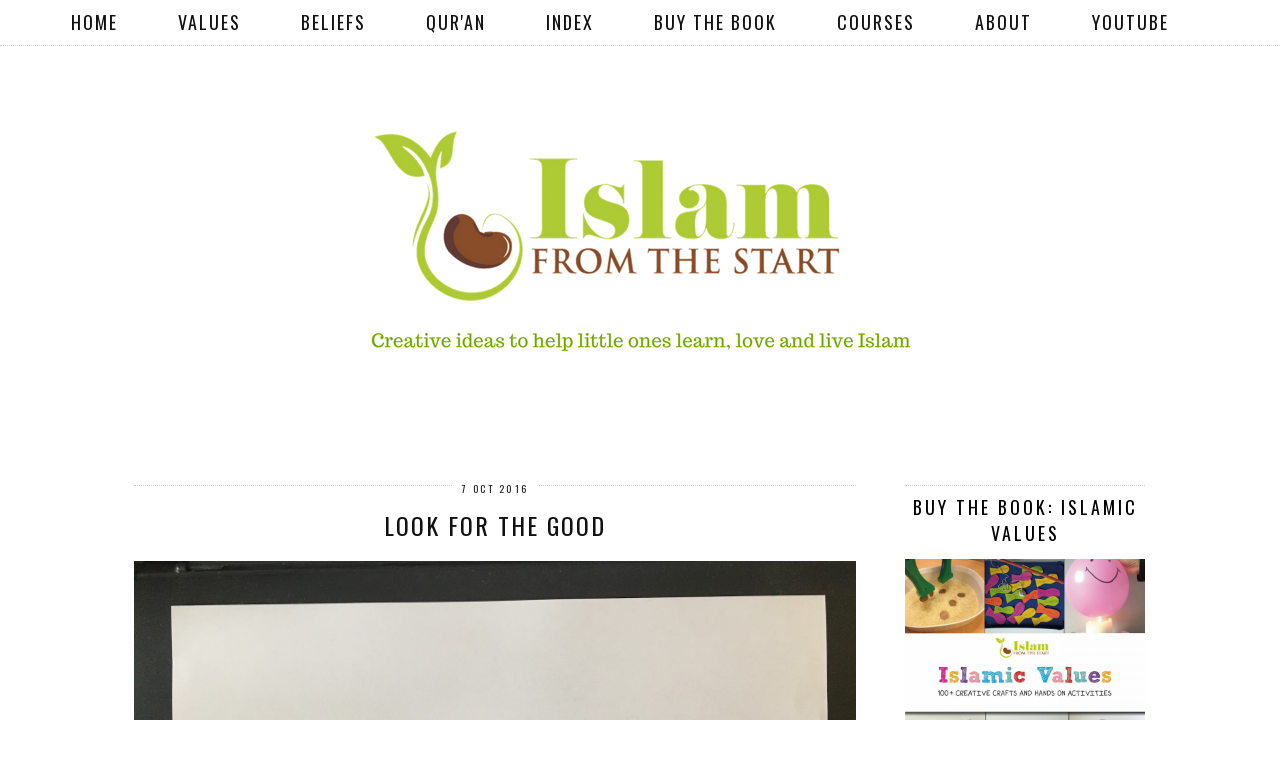

--- FILE ---
content_type: text/html; charset=UTF-8
request_url: http://www.islamfromthestart.com/2016/10/look-for-good_7.html
body_size: 20471
content:
<!DOCTYPE html>
<html class='v2' dir='ltr' prefix='og: http://ogp.me/ns#' xmlns='http://www.w3.org/1999/xhtml' xmlns:b='http://www.google.com/2005/gml/b' xmlns:data='http://www.google.com/2005/gml/data' xmlns:expr='http://www.google.com/2005/gml/expr'>
<head>
<link href='https://www.blogger.com/static/v1/widgets/335934321-css_bundle_v2.css' rel='stylesheet' type='text/css'/>
<link href='//ajax.googleapis.com' rel='dns-prefetch'/>
<link href='//fonts.googleapis.com' rel='dns-prefetch'/>
<link href='//cdnjs.cloudflare.com' rel='dns-prefetch'/>
<link href='//pipdigz.co.uk' rel='dns-prefetch'/>
<meta content='width=1110' name='viewport'/>
<meta content='text/html; charset=UTF-8' http-equiv='Content-Type'/>
<meta content='blogger' name='generator'/>
<link href='http://www.islamfromthestart.com/favicon.ico' rel='icon' type='image/x-icon'/>
<link href='http://www.islamfromthestart.com/2016/10/look-for-good_7.html' rel='canonical'/>
<link rel="alternate" type="application/atom+xml" title="Islam From the Start - Atom" href="http://www.islamfromthestart.com/feeds/posts/default" />
<link rel="alternate" type="application/rss+xml" title="Islam From the Start - RSS" href="http://www.islamfromthestart.com/feeds/posts/default?alt=rss" />
<link rel="service.post" type="application/atom+xml" title="Islam From the Start - Atom" href="https://www.blogger.com/feeds/4925285881357912015/posts/default" />

<link rel="alternate" type="application/atom+xml" title="Islam From the Start - Atom" href="http://www.islamfromthestart.com/feeds/2822154047639898020/comments/default" />
<!--Can't find substitution for tag [blog.ieCssRetrofitLinks]-->
<link href='https://blogger.googleusercontent.com/img/b/R29vZ2xl/AVvXsEgbiDN36swPAMao_OBomElR1GMaCCL2Qy_oxetLgSbdGlP_I0jj0IhXf8CSss_1_0u7UcSSxWxWsCqezcRzP4jv__Txpjuf-T0DLNEpQYEo-_FlGRHTicnwhOnwfa7NWVyphyOQGYCenJq7/s1600/look+for+good.jpg' rel='image_src'/>
<meta content='http://www.islamfromthestart.com/2016/10/look-for-good_7.html' property='og:url'/>
<meta content='Look For The Good' property='og:title'/>
<meta content='   Qur&#39;an Verse:  Allahu khairul maakireen  8:30, Allah is the best of Planners!   When Lady Zainab was asked in Yazid’s court about Karbala...' property='og:description'/>
<meta content='https://blogger.googleusercontent.com/img/b/R29vZ2xl/AVvXsEgbiDN36swPAMao_OBomElR1GMaCCL2Qy_oxetLgSbdGlP_I0jj0IhXf8CSss_1_0u7UcSSxWxWsCqezcRzP4jv__Txpjuf-T0DLNEpQYEo-_FlGRHTicnwhOnwfa7NWVyphyOQGYCenJq7/w1200-h630-p-k-no-nu/look+for+good.jpg' property='og:image'/>
<title>
Look For The Good | Islam From the Start
</title>
<!-- <meta expr:content='data:blog.pageTitle' property='og:title'/> -->
<meta content='article' property='og:type'/>
<!-- <meta expr:content='data:blog.canonicalUrl' property='og:url'/> -->
<meta content='https://blogger.googleusercontent.com/img/b/R29vZ2xl/AVvXsEgbiDN36swPAMao_OBomElR1GMaCCL2Qy_oxetLgSbdGlP_I0jj0IhXf8CSss_1_0u7UcSSxWxWsCqezcRzP4jv__Txpjuf-T0DLNEpQYEo-_FlGRHTicnwhOnwfa7NWVyphyOQGYCenJq7/s1600/look+for+good.jpg' property='og:image'/>
<meta content='Islam From the Start' property='og:site_name'/>
<meta content='http://www.islamfromthestart.com/' name='twitter:domain'/>
<meta content='Look For The Good' name='twitter:title'/>
<meta content='summary_large_image' name='twitter:card'/>
<meta content='https://blogger.googleusercontent.com/img/b/R29vZ2xl/AVvXsEgbiDN36swPAMao_OBomElR1GMaCCL2Qy_oxetLgSbdGlP_I0jj0IhXf8CSss_1_0u7UcSSxWxWsCqezcRzP4jv__Txpjuf-T0DLNEpQYEo-_FlGRHTicnwhOnwfa7NWVyphyOQGYCenJq7/s1600/look+for+good.jpg' name='twitter:image'/>
<link href='//fonts.googleapis.com/css?family=Oswald&subset=latin,latin-ext' rel='stylesheet' type='text/css'/>
<style type='text/css'>@font-face{font-family:'Oswald';font-style:normal;font-weight:400;font-display:swap;src:url(//fonts.gstatic.com/s/oswald/v57/TK3_WkUHHAIjg75cFRf3bXL8LICs1_FvsUtiZSSUhiCXABTV.woff2)format('woff2');unicode-range:U+0460-052F,U+1C80-1C8A,U+20B4,U+2DE0-2DFF,U+A640-A69F,U+FE2E-FE2F;}@font-face{font-family:'Oswald';font-style:normal;font-weight:400;font-display:swap;src:url(//fonts.gstatic.com/s/oswald/v57/TK3_WkUHHAIjg75cFRf3bXL8LICs1_FvsUJiZSSUhiCXABTV.woff2)format('woff2');unicode-range:U+0301,U+0400-045F,U+0490-0491,U+04B0-04B1,U+2116;}@font-face{font-family:'Oswald';font-style:normal;font-weight:400;font-display:swap;src:url(//fonts.gstatic.com/s/oswald/v57/TK3_WkUHHAIjg75cFRf3bXL8LICs1_FvsUliZSSUhiCXABTV.woff2)format('woff2');unicode-range:U+0102-0103,U+0110-0111,U+0128-0129,U+0168-0169,U+01A0-01A1,U+01AF-01B0,U+0300-0301,U+0303-0304,U+0308-0309,U+0323,U+0329,U+1EA0-1EF9,U+20AB;}@font-face{font-family:'Oswald';font-style:normal;font-weight:400;font-display:swap;src:url(//fonts.gstatic.com/s/oswald/v57/TK3_WkUHHAIjg75cFRf3bXL8LICs1_FvsUhiZSSUhiCXABTV.woff2)format('woff2');unicode-range:U+0100-02BA,U+02BD-02C5,U+02C7-02CC,U+02CE-02D7,U+02DD-02FF,U+0304,U+0308,U+0329,U+1D00-1DBF,U+1E00-1E9F,U+1EF2-1EFF,U+2020,U+20A0-20AB,U+20AD-20C0,U+2113,U+2C60-2C7F,U+A720-A7FF;}@font-face{font-family:'Oswald';font-style:normal;font-weight:400;font-display:swap;src:url(//fonts.gstatic.com/s/oswald/v57/TK3_WkUHHAIjg75cFRf3bXL8LICs1_FvsUZiZSSUhiCXAA.woff2)format('woff2');unicode-range:U+0000-00FF,U+0131,U+0152-0153,U+02BB-02BC,U+02C6,U+02DA,U+02DC,U+0304,U+0308,U+0329,U+2000-206F,U+20AC,U+2122,U+2191,U+2193,U+2212,U+2215,U+FEFF,U+FFFD;}</style>
<style id='page-skin-1' type='text/css'><!--
/*
-----------------------------------------------
Name: Aruba Nights
Designer: pipdig Ltd.
URL: https://www.pipdig.co/
Version: 3
License: Copyright 2016. All rights reserved.
*** Some of the assets in this template are tracked. ***
*** Any reproduction, copying or reselling of this template is not permitted. ***
-----------------------------------------------
<Group description="Page Text" selector="">
<Variable name="body.font" description="Font" type="font" default="normal normal 11px Verdana"/>
<Variable name="body.text.color" description="Text Color" type="color" default="#333333"/>
<Variable name="body.link.color" description="Link Color" type="color" default="#777777"/>
<Variable name="body.link.color.hover" description="Hover Color" type="color" default="#000000"/>
</Group>
<Group description="Blog Header" selector="">
<Variable name="header.text.font" description="Header Font" type="font" default="60px Oswald"/>
<Variable name="header.text.color" description="Header Color" type="color" default="#222222" />
<Variable name="tagline.text.font" description="Tagline Font" type="font" default="15px Oswald"/>
<Variable name="tagline.text.color" description="Tagline Color" type="color" default="#666666"/>
</Group>
<Group description="Post Titles" selector="">
<Variable name="post.title.font" description="Font" type="font" default="18px Oswald"/>
<Variable name="post.title.color" description="Color" type="color" default="#111111" />
<Variable name="post.title.color.hover" description="Hover Color" type="color" default="#999999" />
</Group>
<Group description="Date Header" selector="">
<Variable name="date.header.font" description="Font" type="font" default="10px Oswald"/>
<Variable name="date.header.color" description="Text Color" type="color" default="#222222"/>
</Group>
<Group description="Navbar" selector="">
<Variable name="navbar.text.font" description="Navbar Font" type="font" default="13px Oswald"/>
<Variable name="navbar.text.color" description="Navbar Text Color" type="color" default="#000000"/>
<Variable name="navbar.text.color.hover" description="Navbar Text Hover Color" type="color" default="#999999" />
<Variable name="navbar.background.color" description="Navbar Background Color" type="color" default="#ffffff"/>
</Group>
<Group description="Widgets" selector="">
<Variable name="widget.title.font" description="Widget Title Font" type="font" default="12px Oswald"/>
<Variable name="widget.title.text.color" description="Widget Title Color" type="color" default="#000000"/>
</Group>
<Group description="Social Icons" selector="">
<Variable name="socialz.color" description="Social Icon Color" type="color" default="#000000"/>
<Variable name="socialz.color.hover" description="Social Icon Hover Color" type="color" default="#999999"/>
</Group>
*/
body, .body-fauxcolumn-outer {
background: #fff;
font: normal normal 14px Verdana;
color: #333333;
padding: 0;
}
html body .region-inner {
min-width: 0;
max-width: 100%;
width: auto;
}
a:link {
text-decoration:none;
color: #000;
transition: all 0.25s ease-out; -moz-transition: all 0.25s ease-out; -webkit-transition: all 0.25s ease-out;
max-width: 100%;
}
a:visited {
text-decoration:none;
color: #000;
}
a:hover {
text-decoration:none;
color: #aaa;
}
.post-body a {
text-decoration:none;
color: #777777;
margin:0 !important;
transition: all 0.25s ease-out; -moz-transition: all 0.25s ease-out; -webkit-transition: all 0.25s ease-out;
}
.post-body a:hover {
color: #000000;
}
.navbar,.Navbar,.Attribution{display:none;}
#header-inner{padding-top:30px;background-position: center top !important;}
.body-fauxcolumn-outer .fauxcolumn-inner {
background: transparent none repeat scroll top left;
_background-image: none;
}
.body-fauxcolumn-outer .cap-top {
position: absolute;
z-index: 1;
height: 400px;
width: 100%;
}
.body-fauxcolumn-outer .cap-top .cap-left {
width: 100%;
background: transparent none repeat-x scroll top left;
_background-image: none;
}
.content-outer {
margin-bottom: 1px;
}
.content-inner {
background-color: #fff;
padding: 0;
}
#crosscol.section{margin:0;}
.socialz {text-align:center}
.socialz a {color: #000000; margin: 0 7px; font-size: 24px;-webkit-transition: all 0.25s ease-out; -moz-transition: all 0.25s ease-out; -ms-transition: all 0.25s ease-out; -o-transition: all 0.25s ease-out;transition: all 0.25s ease-out;}
.socialz a:hover {color: #999999;}
#socialz-top {
margin-left: 40px !important;
}
#socialz-top a {
display: inline-block;
color: #000000;
padding: 12px 5px;
}
#socialz-top a:hover {
color: #000000;
}
.slicknav_nav .socialz-top-mobile a {
display: inline-block;
margin: 0 5px;
padding-left: 5px;
padding-right: 5px;
font-size: 18px;
}
.addthis_toolbox {font:normal normal 18px Oswald;font-size: 14px,sans-serif;letter-spacing:1px;margin-top:23px;color:#000;float:right}
.addthis_toolbox .fa{color:#000000;font-size:18px;margin-left:8px;transition: all 0.2s ease-out; -o-transition: all 0.2s ease-out; -moz-transition: all 0.2s ease-out; -webkit-transition: all 0.2s ease-out;}
.addthis_toolbox .fa:hover{color:#999999}
.post-share-buttons.goog-inline-block {display: none;}
.post-labels {
margin-top: 5px;
}
.tr-caption-container {table-layout: fixed; width: 100%;}
.sidebar h2, .foot h2, .BlogArchive h2, .sidebar .title, .foot .title {
font: normal normal 18px Oswald;
color: #000000;
border-top:1px dotted #ccc;
letter-spacing: 3px;
text-align: center;
text-transform: uppercase;
padding:8px 0;
margin-bottom:5px;
}
.status-msg-wrap{margin: 30px auto !important;font-size:100%;}
.status-msg-body{font:10px arial, sans-serif;text-transform:uppercase;letter-spacing:1px;color:#666;}
.status-msg-border{border:1px solid #fff; opacity:0.25;}
.status-msg-bg{background-color:#fff}
.post-body h2, .post-body h3, .post-body h4, .post-body h5, .post-body h6 {font:normal normal 24px Oswald,sans-serif;letter-spacing:2px;text-transform:uppercase;font-weight: 400 !important;margin: 25px 0;}
.post-body h2 {font-size: 18px}
.post-body h3 {font-size: 17px}
.post-body h4 {font-size: 16px}
.post-body h5 {font-size: 16px}
.post-body h6 {font-size: 15px}
.more, .jump-link > a {
box-sizing: border-box;
border: 1px dotted #ccc;
color: #000 !important;
display: block;
padding: 8px 0;
position: relative;
text-align: center;
text-decoration: none !important;
text-transform: uppercase;
top: 10px;
width: 100%;
letter-spacing: 2px;
font:normal normal 18px Oswald;font-size: 15px;
}
.more:hover, .jump-link > a:hover{
border: 1px dotted #eee  !important;
color: #444 !important;
}
.jump-link {
margin-top: 15px;
}
.post_here_link {display:none;}
.linkwithin_outer {
display: none;
}
#git_title > span,#git_title_bar span {font:normal normal 24px Oswald;font-size:16px;letter-spacing: 2px;text-transform: uppercase;font-weight:400 !important}
#git_wrapper_0, #git_wrapper_1, #git_wrapper_2, #git_wrapper_3, #git_wrapper_4, #git_wrapper_5, #git_wrapper_6, #git_wrapper_7, #git_wrapper_8, #git_wrapper_29, #git_wrapper_10, #git_wrapper_11, #git_wrapper_12  {
border:none !important;
}
.gslide_img {padding:0 !important;border:none !important;}
.gslide{transition: all 0.25s ease-out; -moz-transition: all 0.25s ease-out; -webkit-transition: all 0.25s ease-out;}
.gslide:hover{opacity:.7}
/* Header
----------------------------------------------- */
.header-outer {
}
.Header .title {
font: 60px Oswald;
color: #222222;
text-align:center;
letter-spacing:6px;
margin: 35px 0;
text-transform: uppercase;
}
#Header1_headerimg{margin:15px auto 35px;}
.Header .title a {
color: #222222;
}
.Header .description {
font: normal normal 20px Oswald;
color: #666666;
text-transform:uppercase;
letter-spacing:2px;
text-align:center;
margin-top:-10px;
}
.header-inner .Header .titlewrapper {
padding: 0 0 10px;
}
.header-inner .Header .descriptionwrapper {
padding: 0 0;
display:none;
}
/* Tabs
----------------------------------------------- */
.slicknav_menu{display:none;background: #ffffff;}
.tabs .widget ul, .tabs .widget ul {overflow:visible;}
nav {
margin: 0 auto;
text-align: center;
line-height:0;
background:#ffffff;
width:100%;
border-bottom:1px dotted #ccc;
opacity:.93;
z-index:8;
}
.navdiv{
font: normal normal 18px Oswald;
width: 100%;
text-transform: uppercase;
letter-spacing: 2px;
position: fixed;
top:0;
left:0;
z-index:9;
}
.navdiv a{
color: #000000;
transition: all 0.25s ease-out; -moz-transition: all 0.25s ease-out; -webkit-transition: all 0.25s ease-out;
}
nav ul ul {
padding: 0;
top: 100%;
visibility: hidden;
opacity: 0;
-moz-transition: all 0.25s ease-out; -webkit-transition: all 0.25s ease-out; transition: all 0.25s ease-out;
}
nav ul li:hover > ul {
visibility: visible;
opacity: 1;
}
nav ul ul li {
display: none;
}
nav ul li:hover > ul li {
display: block;
}
nav ul {
list-style: none;
position: relative;
display: inline-table;
margin:0;
padding:0;
line-height:1.4em;
}
nav ul:after {
content: ""; clear: both; display: block;
}
nav ul li {
float: left;
z-index: 5000;
text-align: left;
}
nav ul a:hover {
color: #000000;
}
nav ul li a {
display: block;
padding: 12px 30px;
color: #000000;
text-decoration: none;
}
nav ul ul {
padding: 0;
position: absolute;
top: 100%;
}
nav ul ul li {
float: none !important;
position: relative;
}
nav ul ul li a {
padding: 10px 30px;
color: #000000;
background: #ffffff;
text-align: left;
}
nav ul ul li a:hover {
color: #000000;
}
nav ul ul ul {
position: absolute;
left: 100%;
top:0;
}
/* Columns
----------------------------------------------- */
.main-outer {
border-top: 0 solid transparent;
}
.fauxcolumn-left-outer .fauxcolumn-inner {
border-right: 1px solid transparent;
}
.fauxcolumn-right-outer .fauxcolumn-inner {
border-left: 0px solid transparent;
}
.sidebar {
margin:0 0 0 20px;
text-align:center;
}
/* Headings
----------------------------------------------- */
h2 {
margin: 0 0 1em 0;
color: #000;
}
/* Widgets
----------------------------------------------- */
.widget {
margin: 25px 0;
}
.widget .zippy {
color: #cecece;
}
.widget .popular-posts ul {
list-style: none;
padding:0;
}
.tabs-inner{padding:0;}
.AdSense{overflow:hidden}#HTML491{margin:0;padding:20px 0;}.cycle-slideshow{width:100%;height:400px;display:block;text-align:center;z-index:0;overflow:hidden;margin:0}.cycle-slideshow ul{width:100%;height:100%;height:100vh;padding:0}.cycle-slideshow li{width:100%;height:100%;margin:0;padding:0}.cycle-prev,.cycle-next{position:absolute;top:0;width:11%;opacity:.92;filter:alpha(opacity=92);z-index:800;height:100%;cursor:pointer}.cycle-prev{left:0;background:url('https://pipdigz.co.uk/slider_left.png') 50% 50% no-repeat}.cycle-next{right:0;background:url('https://pipdigz.co.uk/slider_right.png') 50% 50% no-repeat}.slide-inside{display:table;vertical-align:middle;height:100%;padding:0;width:100%;background:transparent;transition:all .25s ease-out;-o-transition:all .25s ease-out;-moz-transition:all .25s ease-out;-webkit-transition:all .25s ease-out}.slide-inside:hover{background:rgba(255,255,255,0.1)}.slide-title,.slide-title a:hover{display:table-cell;vertical-align:middle}.slide-h2{text-transform:uppercase;display:block;font:normal normal 24px Oswald;color:#000;letter-spacing:1px;margin-bottom:15px;z-index:9}.slide-image{background-size:cover;background-attachment:scroll;background-position:center 11%;height:100%;width:100%}.slide-container{display:block;padding:0;color:#000;letter-spacing:0;width:30%;margin:0 auto;padding:15px;background:rgba(255,255,255,.76)}.slide-more{text-transform:uppercase;font:normal normal 18px Oswald;color:#000;letter-spacing:2px;padding:15px 0;margin:25px auto 10px;display:block;width:150px;background:rgba(255,255,255,.8);transition:all .25s ease-out;-o-transition:all .25s ease-out;-moz-transition:all .25s ease-out;-webkit-transition:all .25s ease-out}.slide-more:hover{background:#fff;color:#000}#crosscol-overflow {margin:0;}
@media screen and (min-width: 1111px) {
.slide-image{background-attachment: fixed;}
}
.PopularPosts .item-thumbnail {float:none;margin:0;}
.PopularPosts .item-title {
font: normal normal 24px Oswald; font-size: 12px;
letter-spacing: 1px;
padding-bottom: 0.2em;
text-transform: uppercase;
}
.PopularPosts img{width:100%;height:auto;transition: all 0.25s ease-out; -moz-transition: all 0.25s ease-out; -webkit-transition: all 0.25s ease-out;}
.PopularPosts img:hover{opacity:.7;}
.popular-posts .item-snippet {display: none;}
.widget.Stats {
text-align: center;
}
.sidebar ul {padding:0}
.sidebar li {list-style:none}
.sidebar .PageList ul li a, .sidebar .Label ul li a {
background:#fff;
display:block;
padding: 4px 0;
font: normal normal 18px Oswald; font-size: 11px;
letter-spacing: 1px;
text-transform:uppercase;
transition: all 0.25s ease-out; -moz-transition: all 0.25s ease-out; -webkit-transition: all 0.25s ease-out;
}
.sidebar .PageList ul li a:hover, .sidebar .Label ul li a:hover {
background: #111;
color: #fff;
}
.widget img {
max-width: 100%;
height:auto;
}
.widget-content li {list-style:none;}
/* Posts
----------------------------------------------- */
h2.date-header {
font: 10px Oswald;
color: #222222;
height:3px;
letter-spacing: 2px;
margin: 0 !important;
text-align:center;
border-top: 1px dotted #ccc;
}
.date-header span {
background-color: #fff;
padding: 0 10px;
position: relative;
top: -5px;
letter-spacing:2.5px;
text-transform:uppercase;
}
.status-msg-wrap{margin:0 auto 30px !important;font-size:100%;}
.main-inner {
padding-top: 45px;
padding-bottom: 65px;
}
.main-inner .column-center-inner {
padding: 0 0;
}
.main-inner .column-center-inner .section {
margin: 0 1em;
}
.post {
margin: 0 0 55px 0;
}
.comments h4 {
font: normal normal 24px Oswald;
color:#111111;
text-transform:uppercase;
letter-spacing:2px;
margin: .5em 0 0;
font-size: 140%;
}
.post-title{
font: normal normal 24px Oswald;
color:#111111;
margin: .75em 0 0;
text-align:center;
text-transform:uppercase;
letter-spacing:2px;
}
.post-title a{
text-decoration:none;
color:#111111;
}
.post-title a:hover {
color:#000000;
}
.post-body {
font-size: 110%;
line-height: 1.6;
position: relative;
text-align:justify;
}
.post-body img{max-width:100%;height:auto;padding:0 !important;margin:5px 0 0 0;}
.post-body img,
.post-body img, .post-body .tr-caption-container {
padding: 5px;
}
.post-body .tr-caption-container {
color: #333333;
}
.post-body .tr-caption-container img {
padding: 0;
background: transparent;
border: none;
width:100%;
height: auto;
}
.post-header {
margin: 0 0 1em;
line-height: 1.6;
font-size: 90%;
}
.post-footer {
margin: 20px -2px 0;
line-height: 1.6;
font: 10px Oswald; font-size: 10px;
text-transform:uppercase;
letter-spacing: 1px;
display:inline-block;
}
#comments .comment-author {
padding-top: 1.5em;
border-top: 1px solid transparent;
background-position: 0 1.5em;
}
#comments .comment-author:first-child {
padding-top: 0;
border-top: none;
}
.avatar-image-container {
margin: .2em 0 0;
}
input.gsc-input {width:97% !important; padding:5px 6px !important; font:10px arial,sans-serif; text-transform:uppercase; letter-spacing:1px;transition: all 0.25s ease-out; -moz-transition: all 0.25s ease-out; -webkit-transition: all 0.25s ease-out;}
input.gsc-input:focus{border-color:#f3f3f3;}
input.gsc-search-button {padding: 4px; font:10px Montserrat,sans-serif; text-transform:uppercase; letter-spacing:1px; border:1px solid #111; background: #111; color:#fff; cursor: pointer;}
.follow-by-email-submit{border:1px solid #111 !important; background:#111 !important; color:#fff !important; border-radius: 0 !important;text-transform:uppercase; font:10px Montserrat,sans-serif !important; letter-spacing:1px}
.follow-by-email-address{border:1px solid #ddd !important;transition: all 0.25s ease-out; -moz-transition: all 0.25s ease-out; -webkit-transition: all 0.25s ease-out;}
.follow-by-email-address:focus{border-color:#f3f3f3;}
.FollowByEmail .follow-by-email-inner .follow-by-email-submit {width: 64px;}
/* Comments
----------------------------------------------- */
.comments .comments-content .icon.blog-author {
background-repeat: no-repeat;
background-image: url([data-uri]);
background-size: 16px 16px;
}
.comments .comments-content .loadmore a {
border-top: 1px dotted #ccc;
border-bottom: 1px dotted #ccc;
}
.comments .comment-thread.inline-thread {
background: #fff;
}
.comments .continue {
border-top: 1px dotted #ddd;
}
/* Accents
---------------------------------------------- */
.section-columns td.columns-cell {
border-left: 0;
}
.blog-pager-older-link, .home-link, .blog-pager-newer-link {
background: #fff;
padding: 0;
}
#blog-pager-newer-link {
text-align: left;
width: 50%;
float: left;
}
#blog-pager-older-link {
text-align: right;
width: 50%;
float: right;
}
.blog-pager a{font: normal normal 18px Oswald; font-size: 18px;color:#000;text-transform:uppercase;letter-spacing:2px;-webkit-transition: all 0.25s ease-out; -moz-transition: all 0.25s ease-out; -ms-transition: all 0.25s ease-out; -o-transition: all 0.25s ease-out;transition: all 0.25s ease-out;}
.blog-pager a:hover{opacity:.5;}
.blog-pager a span {
font-size: 13px;
line-height: 1.3;
letter-spacing: 0;
display:block;
margin-top: 5px;
}
.blog-feeds, .post-feeds {
font: normal normal 18px Oswald; font-size: 12px;
letter-spacing: 2px;
text-transform: uppercase;
margin-top:30px;
}
#searchform fieldset{margin:0;padding:5px 0;background:#fff;border:1px dotted #ccc;color:#666;}
#searchform fieldset:hover{border-color:#aaa}
#s{background:transparent;background:url(//pipdigz.co.uk/icon_search_black.png) no-repeat scroll right 2px / 12px auto transparent;border:0;color:#555;float:left;margin:2px 5%;padding:0 10% 0 0;width:80%}
#back-top{
color: #777777;
background: transparent;
line-height: 100%;
display: inline-block;
position: fixed;
right: 35px;
bottom: 65px;
z-index: 10002;
}
#pipdigem {
width: 100%;
display: block;
margin: 0;
line-height: 0;
height: auto;
}
#pipdigem img {
height: auto;
width: 100%;
}
#pipdigem a {
padding: 0px;
margin: 0px;
display: inline-block;
position:relative;
}
#pipdigem li {
width: 12.5%;
display: inline-block;
margin: 0px !important;
padding: 0px !important;
}
#pipdigem .insta-likes {
width: 100%;
height: 100%;
margin-top: -100%;
opacity: 0;
text-align: center;
letter-spacing: 1px;
background: rgba(255, 255, 255, 0.55);
position: absolute;
font: normal normal 10px Montserrat, Arial, sans-serif;
color: #222;
line-height: normal;
transition: all 0.35s ease-out; -o-transition: all 0.35s ease-out; -moz-transition: all 0.35s ease-out; -webkit-transition: all 0.35s ease-out;
}
#pipdigem a:hover .insta-likes {
opacity:1;
}
.related-posts {
width: 100%;
margin: 2em 0;
float: left;
text-align: center;
}
.related-posts h3 {
margin-bottom: 10px;
color: #111111;
font: normal normal 24px Oswald;
color: #111111;
font-size: 140%;
text-transform:uppercase;
letter-spacing:1px;
text-align: center;
}
.related-posts ul li {
list-style: none;
margin: 0 5px;
display: inline-block;
vertical-align: top;
text-align: center;
border: none;
}
.related-posts a:hover {
transition: all 0.25s ease-out; -moz-transition: all 0.25s ease-out; -webkit-transition: all 0.25s ease-out;
}
.related-posts a:hover {
opacity: .75;
}
.comments .comment .comment-actions a {
font: 10px Montserrat, sans-serif;
letter-spacing: 1px;
margin-right: 4px;
text-transform: uppercase;
}
.comments .comment .comment-actions a:hover {
text-decoration: none;
}
#back-top .fa {font-size: 30px;}
#back-top a,#back-top a:hover,#back-top a:focus{color:#000000;padding:5px;display:block;}
.credit{position:relative;bottom:0;background:#000;padding:12px 0;width:100%;text-align:center;color:#fff;font:10px Montserrat,arial,sans-serif;letter-spacing: 2px;text-transform:uppercase}
.credit a{color:#fff;text-decoration:none;}
.credit a:hover{color:#999;text-decoration:none;}
#cookies-nom {font: 10px arial, sans-serif;color:#666}
body.mobile  {background:#fff;}
.mobile .body-fauxcolumn-outer {background: transparent none repeat scroll top left;}
.mobile .body-fauxcolumn-outer .cap-top {background-size: 100% auto;}
.mobile .Header .title {font-size:40px;margin-bottom:20px;letter-spacing:4px;}
body.mobile .AdSense {margin: 0 -0;}
.mobile .post {margin: 0;}
.mobile .main-inner .column-center-inner .section {margin: 0;}
.mobile-date-outer{border:0}
html .main-inner .date-outer{margin-bottom:25px}
.mobile .date-header{text-align:center;border-top:1px dotted #ccc;}
.mobile .date-header span {padding: 0.1em 10px;margin: 0 -10px;font: 10px Oswald; font-size: 11px;letter-spacing:3px;color:#999;background:#fff;position:relative;top:-8px;}
.mobile .post-title {margin: 15px auto 0;}
.mobile #header-inner {padding-top:0;padding-bottom:0}
.mobile-index-title {font: normal normal 24px Oswald; font-size: 16px;text-transform:uppercase;letter-spacing:2px;color:#222;margin:0;width:92%;}
.mobile .blog-pager {background: transparent none no-repeat scroll top center;}
.mobile .footer-outer {border-top: none;}
.mobile .main-inner, .mobile .footer-inner {background-color: #ffffff;}
.mobile-index-contents {color: #333333;margin-right:0;}
.mobile-link-button {border-radius:0;}
.mobile-link-button a:link, .mobile-link-button a:visited {color: #ffffff;}
.mobile #blog-pager a {font:normal normal 18px Oswald,serif;font-size:13px;color:#000;}
.mobile .blog-pager-newer-link, .mobile .blog-pager-older-link {background: none;}
.mobile .blog-pager-older-link .fa, .mobile .blog-pager-newer-link .fa{font-size: 40px;}
.mobile .mobile-navz .fa{font-size:30px;}
.mobile .entry-title{text-align:center;font: normal normal 24px Oswald; letter-spacing:1px; text-transform: uppercase;}
.mobile-desktop-link {margin-top: 60px}
.mobile-desktop-link a {color:#000 !important;}
.mobile .topbar,.mobile #uds-searchControl {display:none;}
.mobile .navdiv {display:none;}
.mobile #Header1_headerimg {margin: 20px auto; max-width: 90%;}
.mobile .PageList {display:inline;}
.mobile-index-thumbnail{float:none;}
.mobile-index-thumbnail img {width:100% !important;height:auto;}
.mobile .description {display:none;}
.mobile .post-body{text-align:center;font-size:100%;}
.mobile #PageList1,.mobile #HTML100,.nav-menu, .mobile #cookies-nom {display:none;}
.mobile .slicknav_menu{display:block}
.mobile .comment-link {position: relative;text-align: center;top: 15px;font: normal normal 18px Oswald; font-size: 11px; letter-spacing:1px; text-transform: uppercase;}
.mobile .more{width:98%;margin:0 auto}
html .mobile-index-contents .post-body {font-size: 90%;}
.mobile .post-body{font-size:100%;}
.mobile .addthis_toolbox {float:none}
.slicknav_nav {font:normal normal 18px Oswald}
.slicknav_menu .slicknav_menutxt{font: normal normal 18px Oswald;font-size:18px;color: #000000}
.slicknav_nav a {color: #000000;}
.slicknav_menu .slicknav_icon-bar{background-color:#000000;}
#cookieChoiceInfo {display: none;}
.mobile #footer-1 {text-align: center;padding: 0 15px;}
#HTML519, #HTML927 {display: none}
.slicknav_icon{display:none}
.addthis_button_stumbleupon {display: none}
.blog-feeds, .post-feeds {
display: none;
}
--></style>
<style id='template-skin-1' type='text/css'><!--
body {
min-width: 1040px;
}
.content-outer, .content-fauxcolumn-outer, .region-inner {
min-width: 1040px;
max-width: 1040px;
_width: 1040px;
}
.main-inner .columns {
padding-left: 0px;
padding-right: 290px;
}
.main-inner .fauxcolumn-center-outer {
left: 0px;
right: 290px;
}
.main-inner .fauxcolumn-left-outer {
width: 0px;
}
.main-inner .fauxcolumn-right-outer {
width: 290px;
}
.main-inner .column-left-outer {
width: 0px;
right: 100%;
margin-left: -0px;
}
.main-inner .column-right-outer {
width: 290px;
margin-right: -290px;
}
#layout {
min-width: 0;
}
#layout .content-outer {
min-width: 0;
width: 800px;
}
#layout .region-inner {
min-width: 0;
width: auto;
}
body#layout .section h4, .Navbar {display:none}
body#layout div.section {min-height: 50px}
body#layout div.layout-widget-description {font-size:11px}
body#layout .widget-content {padding: 6px 9px !important; line-height: 18px;}
body#layout div.layout-title {font-size:14px;}
#Label487 {display:none}
--></style>
<style>
.slicknav_btn { position: relative; display: block; vertical-align: middle; padding: 5px 0; line-height: 1.125em; cursor: pointer; width:100%;}
.slicknav_menu  .slicknav_menutxt { display: block; line-height: 1.188em; float: left; }
.slicknav_menu .slicknav_icon { display:none; }
.slicknav_nav { clear: both; text-align:center;}
.slicknav_nav ul,
.slicknav_nav li { display: block }
.slicknav_nav .slicknav_arrow { font-size: 0.8em; margin: 0 0 0 0.4em; }
.slicknav_nav .slicknav_item { cursor: pointer; }
.slicknav_nav .slicknav_row { display: block; }
.slicknav_nav a { display: block }
.slicknav_nav .slicknav_item a,
.slicknav_nav .slicknav_parent-link a { display: inline }
.slicknav_menu:before,
.slicknav_menu:after { content: " "; display: table; }
.slicknav_menu:after { clear: both }
.slicknav_menu { *zoom: 1 }
.slicknav_menu{font-size:23px}.slicknav_btn{margin:5px 0;text-decoration:none}.slicknav_menu .slicknav_menutxt{text-align:center; letter-spacing:4px; float:none; display:inline-block; width:100%;}
.slicknav_menu{padding:5px;border-bottom: 1px dotted #ccc}
.slicknav_nav{margin:0;padding:0;text-transform:uppercase;letter-spacing:2px}
.slicknav_nav,.slicknav_nav ul{list-style:none;overflow:hidden}
.slicknav_nav ul{padding:0;margin:0}
.slicknav_nav .slicknav_row{padding:5px 10px;margin:2px 5px}.slicknav_nav a{padding:5px 10px;margin:2px 5px;text-decoration:none;}
.slicknav_nav .slicknav_item a,.slicknav_nav .slicknav_parent-link a{padding:0;margin:0}
.slicknav_nav .slicknav_txtnode{margin-left:15px}
.slicknav_menu .slicknav_menutxt .fa {position: relative; top:-1px;}
</style>
<script src='//ajax.googleapis.com/ajax/libs/jquery/1.8.2/jquery.min.js' type='text/javascript'></script>
<script src='//pipdigz.co.uk/js/jquery.menu.min.js' type='text/javascript'></script>
<script src='//cdnjs.cloudflare.com/ajax/libs/jquery.cycle2/20140415/jquery.cycle2.min.js' type='text/javascript'></script>
<script src='//pipdigz.co.uk/js/g-plus.min.js' type='text/javascript'></script>
<script>
//<![CDATA[
var showpostthumbnails_gal=true;var showpostsummary_gal=true;var random_posts=false;var numchars_gal=120;var numposts_gal=4;function showgalleryposts(json){var numPosts=json.feed.openSearch$totalResults.$t;var indexPosts=new Array();document.write('<ul>');for(var i=0;i<numPosts;++i){indexPosts[i]=i}if(random_posts==true){indexPosts.sort(function(){return 0.5-Math.random()})}if(numposts_gal>numPosts){numposts_gal=numPosts}for(i=0;i<numposts_gal;++i){var entry_gal=json.feed.entry[indexPosts[i]];var posttitle_gal=entry_gal.title.$t;for(var k=0;k<entry_gal.link.length;k++){if(entry_gal.link[k].rel=='alternate'){posturl_gal=entry_gal.link[k].href;break}}if("content"in entry_gal){var postcontent_gal=entry_gal.content.$t}s=postcontent_gal;a=s.indexOf("<img");b=s.indexOf("src=\"",a);c=s.indexOf("\"",b+5);d=s.substr(b+5,c-b-5);if((a!=-1)&&(b!=-1)&&(c!=-1)&&(d!="")){var thumburl_gal=d}else var thumburl_gal='//1.bp.blogspot.com/-F2HXN2bB1rg/VUCeZj97wWI/AAAAAAAAARw/qbVqd47fcFw/s1600/bg.png';document.write('<li><div class="cycle-slideshow"><a href="'+posturl_gal+'"><div class="slide-image" style="background-image:url('+thumburl_gal+');"/><div class="slide-inside"><div class="slide-title">');document.write('<div class="slide-container">');document.write('<div class="slide-h2">');document.write(posttitle_gal+'</div>');var re=/<\S[^>]*>/g;postcontent_gal=postcontent_gal.replace(re,"");if(showpostsummary_gal==true){if(postcontent_gal.length<numchars_gal){document.write(postcontent_gal);document.write('</div>')}else{postcontent_gal=postcontent_gal.substring(0,numchars_gal);var quoteEnd_gal=postcontent_gal.lastIndexOf(" ");postcontent_gal=postcontent_gal.substring(0,quoteEnd_gal);document.write('<span class="slide-resume">');document.write(postcontent_gal+'...');document.write('</span>')}document.write('<div class="slide-more">Read More</div></div></div></div>')}document.write('</a></div>');document.write('</li>')}document.write('</ul>')}
//]]>
</script>
<style>#HTML491{display:none}#header-inner{padding-bottom: 40px;}.main-inner{padding-top:0;}</style>
<script src='//cdnjs.cloudflare.com/ajax/libs/fitvids/1.1.0/jquery.fitvids.min.js' type='text/javascript'></script>
<link href='//pipdigz.co.uk/css/core.css' media='all' rel='stylesheet' type='text/css'/>
<script type='text/javascript'>var addthis_config = {"data_track_addressbar": false, "data_track_clickback": false};</script>
<script src='//s7.addthis.com/js/300/addthis_widget.js' type='text/javascript'></script>
<script>var clementine = 'clementine';</script>
<link href='https://www.blogger.com/dyn-css/authorization.css?targetBlogID=4925285881357912015&amp;zx=3c92c046-0464-49f0-9388-23fe823a5465' media='none' onload='if(media!=&#39;all&#39;)media=&#39;all&#39;' rel='stylesheet'/><noscript><link href='https://www.blogger.com/dyn-css/authorization.css?targetBlogID=4925285881357912015&amp;zx=3c92c046-0464-49f0-9388-23fe823a5465' rel='stylesheet'/></noscript>
<meta name='google-adsense-platform-account' content='ca-host-pub-1556223355139109'/>
<meta name='google-adsense-platform-domain' content='blogspot.com'/>

</head>
<body class='loading'>
<script>


  var pipdig_class = 'pipdig-post';



//<![CDATA[
if(typeof(pipdig_class) != 'undefined' && pipdig_class !== null) {
  jQuery('body').addClass(pipdig_class);
}
//]]>
</script>
<div class='body-fauxcolumns'>
<div class='fauxcolumn-outer body-fauxcolumn-outer'>
<div class='cap-top'>
<div class='cap-left'></div>
<div class='cap-right'></div>
</div>
<div class='fauxborder-left'>
<div class='fauxborder-right'></div>
<div class='fauxcolumn-inner'>
</div>
</div>
<div class='cap-bottom'>
<div class='cap-left'></div>
<div class='cap-right'></div>
</div>
</div>
</div>
<div class='content'>
<div class='content-fauxcolumns'>
<div class='fauxcolumn-outer content-fauxcolumn-outer'>
<div class='cap-top'>
<div class='cap-left'></div>
<div class='cap-right'></div>
</div>
<div class='fauxborder-left'>
<div class='fauxborder-right'></div>
<div class='fauxcolumn-inner'>
</div>
</div>
<div class='cap-bottom'>
<div class='cap-left'></div>
<div class='cap-right'></div>
</div>
</div>
</div>
<div class='content-cap-top cap-top'>
<div class='cap-left'></div>
<div class='cap-right'></div>
</div>
<div class='fauxborder-left content-fauxborder-left'>
<div class='fauxborder-right content-fauxborder-right'></div>
<div class='content-inner'>
<!-- <header> <div class='header-outer'> <div class='header-cap-top cap-top'> <div class='cap-left'/> <div class='cap-right'/> </div> <div class='fauxborder-left header-fauxborder-left'> <div class='fauxborder-right header-fauxborder-right'/> <div class='region-inner header-inner'> <b:section class='header' id='header' maxwidgets='1' showaddelement='no'/> </div> </div> <div class='header-cap-bottom cap-bottom'> <div class='cap-left'/> <div class='cap-right'/> </div> </div> </header> -->
<div class='tabs-outer'>
<div class='tabs-cap-top cap-top'>
<div class='cap-left'></div>
<div class='cap-right'></div>
</div>
<div class='fauxborder-left tabs-fauxborder-left'>
<div class='fauxborder-right tabs-fauxborder-right'></div>
<div class='region-inner tabs-inner'>
<div class='tabs section' id='crosscol'><div class='widget PageList' data-version='1' id='PageList1'>
<div class='widget-content'>
<div class='navdiv'>
<nav>
<ul class='dropdown'>
<li><a href='http://www.islamfromthestart.com/'>Home</a></li>
<li><a href='http://www.islamfromthestart.com/search/label/Islamic%20Values'>Values</a></li>
<li><a href='http://www.islamfromthestart.com/search/label/Beliefs'>Beliefs</a></li>
<li><a href='http://www.islamfromthestart.com/search/label/Quran'>Qur'an</a></li>
<li><a href='http://www.islamfromthestart.com/p/resource-links.html'>Index</a></li>
<li><a href='http://www.islamfromthestart.com/2017/05/islamic-values-new-book-out-now.html'>Buy the book</a></li>
<li><a href='https://islamfromthestart.podia.com/'>Courses</a></li>
<li><a href='http://www.islamfromthestart.com/p/about.html'>About</a></li>
<li><a href='https://www.youtube.com/@IslamFromTheStart'>YouTube</a></li>
</ul>
</nav>
</div>
<div class='clear'></div>
</div>
<script>
//<![CDATA[
var _0x45b7=["\x64\x72\x6F\x70\x64\x6F\x77\x6E","\x61\x64\x64\x43\x6C\x61\x73\x73","\x3C\x64\x69\x76\x20\x63\x6C\x61\x73\x73\x3D\x27\x6E\x61\x76\x64\x69\x76\x27\x3E\x3C\x6E\x61\x76\x3E\x3C\x75\x6C\x20\x63\x6C\x61\x73\x73\x3D\x27\x64\x72\x6F\x70\x64\x6F\x77\x6E\x27\x3E\x3C\x6C\x69\x3E\x3C\x75\x6C\x20\x63\x6C\x61\x73\x73\x3D\x27\x64\x72\x6F\x70\x64\x6F\x77\x6E\x27\x3E","\x74\x65\x78\x74","\x73\x75\x62\x73\x74\x72","\x5F","\x68\x72\x65\x66","\x61\x74\x74\x72","\x61","\x66\x69\x6E\x64","\x3C\x6C\x69\x3E\x3C\x61\x20\x68\x72\x65\x66\x3D\x22","\x22\x3E","\x3C\x2F\x61\x3E\x3C\x2F\x6C\x69\x3E","\x3C\x2F\x75\x6C\x3E\x3C\x2F\x6C\x69\x3E\x3C\x6C\x69\x3E\x3C\x61\x20\x68\x72\x65\x66\x3D\x22","\x3C\x2F\x61\x3E\x3C\x75\x6C\x20\x63\x6C\x61\x73\x73\x3D\x27\x73\x75\x62\x2D\x6D\x65\x6E\x75\x27\x3E","\x65\x61\x63\x68","\x23\x50\x61\x67\x65\x4C\x69\x73\x74\x31\x20\x6C\x69","\x3C\x2F\x75\x6C\x3E\x3C\x2F\x6C\x69\x3E\x3C\x2F\x75\x6C\x3E\x3C\x2F\x6E\x61\x76\x3E\x3C\x2F\x64\x69\x76\x3E","\x68\x74\x6D\x6C","\x6C\x65\x6E\x67\x74\x68","","\x72\x65\x70\x6C\x61\x63\x65","\x72\x65\x6D\x6F\x76\x65","\x23\x50\x61\x67\x65\x4C\x69\x73\x74\x31\x20\x75\x6C","\x69\x64","\x3A\x65\x71\x28\x31\x29","\x70\x61\x72\x65\x6E\x74\x73","\x23\x50\x61\x67\x65\x4C\x69\x73\x74\x31\x20\x61","\x23\x50\x61\x67\x65\x4C\x69\x73\x74\x31"];$(_0x45b7[28])[_0x45b7[15]](function(){$(this)[_0x45b7[1]](_0x45b7[0]);var _0x3878x1=_0x45b7[2];$(_0x45b7[16])[_0x45b7[15]](function(){var _0x3878x2=$(this)[_0x45b7[3]](),_0x3878x3=_0x3878x2[_0x45b7[4]](0,1),_0x3878x4=_0x3878x2[_0x45b7[4]](1);_0x45b7[5]== _0x3878x3?(_0x3878x3= $(this)[_0x45b7[9]](_0x45b7[8])[_0x45b7[7]](_0x45b7[6]),_0x3878x1+= _0x45b7[10]+ _0x3878x3+ _0x45b7[11]+ _0x3878x4+ _0x45b7[12]):(_0x3878x3= $(this)[_0x45b7[9]](_0x45b7[8])[_0x45b7[7]](_0x45b7[6]),_0x3878x1+= _0x45b7[13]+ _0x3878x3+ _0x45b7[11]+ _0x3878x2+ _0x45b7[14])});_0x3878x1+= _0x45b7[17];$(this)[_0x45b7[18]](_0x3878x1);$(_0x45b7[23])[_0x45b7[15]](function(){var _0x3878x1=$(this);if(_0x3878x1[_0x45b7[18]]()[_0x45b7[21]](/\s|&nbsp;/g,_0x45b7[20])[_0x45b7[19]]== 0){_0x3878x1[_0x45b7[22]]()}});$(_0x45b7[16])[_0x45b7[15]](function(){var _0x3878x1=$(this);if(_0x3878x1[_0x45b7[18]]()[_0x45b7[21]](/\s|&nbsp;/g,_0x45b7[20])[_0x45b7[19]]== 0){_0x3878x1[_0x45b7[22]]()}});$(_0x45b7[27])[_0x45b7[15]](function(){var _0x3878x5=$(location)[_0x45b7[7]](_0x45b7[6]),_0x3878x6=$(this)[_0x45b7[7]](_0x45b7[6]);if(_0x3878x6=== _0x3878x5){var _0x3878x7=$(this)[_0x45b7[26]](_0x45b7[25])[_0x45b7[7]](_0x45b7[24])}})})
//]]>
</script>
<script>
//<![CDATA[
$('.sub-menu').prev('a').append(" <i class='fa fa-chevron-down' style='font-size: 10px; position: relative; top: -2px;'/>");
//]]>
</script>
</div><div class='widget HTML' data-version='1' id='HTML3'>
<h2 class='title'>navigation</h2>
<div class='widget-content'>
</div>
<div class='clear'></div>
</div></div>
<div class='tabs section' id='crosscol-overflow'><div class='widget Header' data-version='1' id='Header1'>
<div id='header-inner'>
<a href='http://www.islamfromthestart.com/' style='display: block'>
<img alt='Islam From the Start' height='315px; ' id='Header1_headerimg' nopin='nopin' src='https://blogger.googleusercontent.com/img/b/R29vZ2xl/AVvXsEjQbEmihc4vX5EwqbcSvkpvECYNIkI0TpVl0ClpBaUmnUJzJPBUgSvn43xdikVwXtwDvx0ziFKpBiQDoOCYXcDAtHeKgymFekRvVjraBSNRPV0f1ApZvFQ-clHwJ84IbuKC3WpHyLp3DjIU/s1600/601B2FA9-0E3A-4CB8-8F7A-3DDCAB235DD4.png' style='display: block' width='828px; '/>
</a>
</div>
</div></div>
</div>
</div>
<div class='tabs-cap-bottom cap-bottom'>
<div class='cap-left'></div>
<div class='cap-right'></div>
</div>
</div>
<div class='content-outer'>
<div class='main-outer'>
<div class='main-cap-top cap-top'>
<div class='cap-left'></div>
<div class='cap-right'></div>
</div>
<div class='fauxborder-left main-fauxborder-left'>
<div class='fauxborder-right main-fauxborder-right'></div>
<div class='region-inner main-inner'>
<div class='columns fauxcolumns'>
<div class='fauxcolumn-outer fauxcolumn-center-outer'>
<div class='cap-top'>
<div class='cap-left'></div>
<div class='cap-right'></div>
</div>
<div class='fauxborder-left'>
<div class='fauxborder-right'></div>
<div class='fauxcolumn-inner'>
</div>
</div>
<div class='cap-bottom'>
<div class='cap-left'></div>
<div class='cap-right'></div>
</div>
</div>
<div class='fauxcolumn-outer fauxcolumn-left-outer'>
<div class='cap-top'>
<div class='cap-left'></div>
<div class='cap-right'></div>
</div>
<div class='fauxborder-left'>
<div class='fauxborder-right'></div>
<div class='fauxcolumn-inner'>
</div>
</div>
<div class='cap-bottom'>
<div class='cap-left'></div>
<div class='cap-right'></div>
</div>
</div>
<div class='fauxcolumn-outer fauxcolumn-right-outer'>
<div class='cap-top'>
<div class='cap-left'></div>
<div class='cap-right'></div>
</div>
<div class='fauxborder-left'>
<div class='fauxborder-right'></div>
<div class='fauxcolumn-inner'>
</div>
</div>
<div class='cap-bottom'>
<div class='cap-left'></div>
<div class='cap-right'></div>
</div>
</div>
<!-- corrects IE6 width calculation -->
<div class='columns-inner'>
<div class='column-center-outer'>
<div class='column-center-inner'>
<div class='main section' id='main'><div class='widget Blog' data-version='1' id='Blog1'>
<div class='blog-posts hfeed'>
<!--Can't find substitution for tag [defaultAdStart]-->

          <div class="date-outer">
        
<h2 class='date-header'><span>7 Oct 2016</span></h2>

          <div class="date-posts">
        
<div class='post-outer'>
<div class='post hentry' itemprop='blogPost' itemscope='itemscope' itemtype='http://schema.org/BlogPosting'>
<meta itemType='https://schema.org/WebPage' itemid='http://www.islamfromthestart.com/2016/10/look-for-good_7.html' itemprop='mainEntityOfPage' itemscope='itemscope'/>
<meta content='19:59' itemprop='datePublished'/>
<meta content='2017-11-14T12:49:02Z' itemprop='dateModified'/>
<meta content='https://blogger.googleusercontent.com/img/b/R29vZ2xl/AVvXsEgbiDN36swPAMao_OBomElR1GMaCCL2Qy_oxetLgSbdGlP_I0jj0IhXf8CSss_1_0u7UcSSxWxWsCqezcRzP4jv__Txpjuf-T0DLNEpQYEo-_FlGRHTicnwhOnwfa7NWVyphyOQGYCenJq7/s1600/look+for+good.jpg' itemprop='image'/>
<div itemprop='publisher' itemscope='itemscope' itemtype='https://schema.org/Organization'>
<div itemprop='logo' itemscope='itemscope' itemtype='https://schema.org/ImageObject'>
<meta content='https://sites.google.com/site/p4562jy6/publisher.png' itemprop='url'/>
<meta content='180' itemprop='width'/>
<meta content='60' itemprop='height'/>
</div>
<meta content='Islam From the Start' itemprop='name'/>
</div>
<a name='2822154047639898020'></a>
<h1 class='post-title entry-title' itemprop='name'>
Look For The Good
</h1>
<div class='post-header'>
<div class='post-header-line-1'></div>
</div>
<div class='post-body entry-content' id='post-body-2822154047639898020' itemprop='description articleBody'>
<div class="MsoNormal">
<span style="font-family: inherit;"><a href="https://blogger.googleusercontent.com/img/b/R29vZ2xl/AVvXsEgbiDN36swPAMao_OBomElR1GMaCCL2Qy_oxetLgSbdGlP_I0jj0IhXf8CSss_1_0u7UcSSxWxWsCqezcRzP4jv__Txpjuf-T0DLNEpQYEo-_FlGRHTicnwhOnwfa7NWVyphyOQGYCenJq7/s1600/look+for+good.jpg" imageanchor="1" style="background-color: white; margin-left: 1em; margin-right: 1em; text-align: center;"><img border="0" data-original-height="1200" data-original-width="1600" src="https://blogger.googleusercontent.com/img/b/R29vZ2xl/AVvXsEgbiDN36swPAMao_OBomElR1GMaCCL2Qy_oxetLgSbdGlP_I0jj0IhXf8CSss_1_0u7UcSSxWxWsCqezcRzP4jv__Txpjuf-T0DLNEpQYEo-_FlGRHTicnwhOnwfa7NWVyphyOQGYCenJq7/s1600/look+for+good.jpg" /></a></span><br />
<span style="font-family: inherit;"><b><br /></b></span>
<span style="font-family: inherit;"><b>Qur'an Verse:</b> <i>Allahu khairul maakireen</i> 8:30, Allah is the best of Planners!</span><br />
<span style="font-family: inherit;"><br /></span>
<span style="font-family: inherit;">When Lady Zainab was asked in Yazid&#8217;s court about Karbala,
she said, &#8216;I saw nothing but beauty&#8217;. After everything she and her family had
been through, Lady Zainab did not complain or question Allah and ask why. She
knew that Allah loves us more than our own mothers, and if He has planned
something for you, it is what is best for you.</span></div>
<div class="text_exposed_show" style="background-color: white; color: #1d2129; display: inline;">
<span style="font-family: inherit;"></span><br />
<div class="MsoNormal">
<span style="font-family: inherit;"><b>Activity:&nbsp;</b><o:p></o:p></span><br />
<div style="color: #212121; line-height: normal;">
<span style="font-family: inherit;">Hold up a sheet of white paper marked with a small black dot in the centre. Ask the children what they see. Most will point out the black spot rather than the white sheet of paper.&nbsp;</span></div>
<div style="color: #212121; line-height: normal; min-height: 20.3px;">
<span style="font-family: inherit;"><br /></span></div>
<div style="color: #212121; line-height: normal; min-height: 20.3px;">
<span style="font-family: inherit;">Often in our lives we tend to focus on the negative things, the black spot, the things we think are messing up everything. Look at the paper again, there's definitely more white clean space on the paper than there are marks. Just like there are many more good and positive things in our life than we may appreciate.</span><br />
<span style="color: #1d2129; font-family: inherit;"><br /></span>
<span style="color: #1d2129; font-family: inherit;">Lady Zainab and the
Ahlulbayt always had Allah as their focus. Despite all the difficulties they
went through, they knew and understood that everything Allah does is for a good
reason. They could only see the good.</span></div>
</div>
<span style="font-family: inherit;">
</span>
<br />
<div style="margin-bottom: 6px; margin-top: 6px;">
<span style="font-family: inherit;">Learn to focus&nbsp;on the positive by taking
time to notice your blessings and be grateful for them. Look for the good in every<span class="apple-converted-space">&nbsp;</span>situation. Catch and stop yourself when you next
feel like complaining about something which may not be the way you want it and
instead look for the good.</span><br />
<span style="font-family: inherit;"><br /></span>
<span style="font-family: inherit;"><b>Activity: <a href="http://www.islamfromthestart.com/2016/05/sweet-blessings.html">Sweet Blessings</a></b></span></div>
<span style="font-family: inherit;">
</span></div>
<div style='clear: both;'></div>
</div>
<div addthis:media='https://blogger.googleusercontent.com/img/b/R29vZ2xl/AVvXsEgbiDN36swPAMao_OBomElR1GMaCCL2Qy_oxetLgSbdGlP_I0jj0IhXf8CSss_1_0u7UcSSxWxWsCqezcRzP4jv__Txpjuf-T0DLNEpQYEo-_FlGRHTicnwhOnwfa7NWVyphyOQGYCenJq7/s1600/look+for+good.jpg' addthis:title='Look For The Good' addthis:url='http://www.islamfromthestart.com/2016/10/look-for-good_7.html' class='addthis_toolbox'>
<span class='sharez'>SHARE:</span>
<a class='addthis_button_facebook'><i class='fa fa-facebook'></i></a>
<a class='addthis_button_twitter'><i class='fa fa-twitter'></i></a>
<a class='addthis_button_google_plusone_share'><i class='fa fa-google-plus'></i></a>
<a class='addthis_button_tumblr'><i class='fa fa-tumblr'></i></a>
<a class='addthis_button_pinterest_share'><i class='fa fa-pinterest'></i></a>
<a class='addthis_button_stumbleupon'><i class='fa fa-stumbleupon'></i></a>
</div>
<div class='post-footer'>
<div class='post-footer-line post-footer-line-1'><span class='post-author vcard'>
</span>
<span class='post-timestamp'>
</span>
<span class='post-comment-link'>
</span>
<span class='post-icons'>
</span>
<div class='post-share-buttons goog-inline-block'>
</div>
</div>
<div class='post-footer-line post-footer-line-2'><span class='post-labels'>
Labels:
<a href='http://www.islamfromthestart.com/search/label/7-9%20years' rel='tag'>7-9 years</a>,
<a href='http://www.islamfromthestart.com/search/label/Muharram' rel='tag'>Muharram</a>
</span>
</div>
<div class='post-footer-line post-footer-line-3'><span class='post-location'>
</span>
</div>
</div>
</div>
<div class='comments' id='comments'>
<a name='comments'></a>
<div id='backlinks-container'>
<div id='Blog1_backlinks-container'>
</div>
</div>
</div>
</div>

        </div></div>
      
<!--Can't find substitution for tag [adEnd]-->
</div>
<div class='blog-pager' id='blog-pager'>
<span id='blog-pager-newer-link'>
<a class='blog-pager-newer-link' href='http://www.islamfromthestart.com/2016/10/allah-is-al-muhyi.html' id='Blog1_blog-pager-newer-link' title='Newer Post'><i class='fa fa-chevron-left' style='position:relative;top:-2px'></i>
Newer Post</a>
</span>
<span id='blog-pager-older-link'>
<a class='blog-pager-older-link' href='http://www.islamfromthestart.com/2016/09/eid-adha-sheep-money-box.html' id='Blog1_blog-pager-older-link' title='Older Post'>Older Post
<i class='fa fa-chevron-right' style='position:relative;top:-2px'></i></a>
</span>
</div>
<div class='clear'></div>
<div class='blog-pager' style='text-align:center'>
<a class='home-link' href='http://www.islamfromthestart.com/'>Home</a>
</div>
<script>
    //<![CDATA[
    (function($){   
        var newerLink = $('a.blog-pager-newer-link');
        var olderLink = $('a.blog-pager-older-link');
        $.get(newerLink.attr('href'), function (data) {
         newerLink.append('<br /><span>'+$(data).find('.post .post-title').text()+'</span>');   
        },"html");
        $.get(olderLink.attr('href'), function (data2) {
         olderLink.append('<br /><span>'+$(data2).find('.post .post-title').text()+'</span>');   
        },"html");
    })(jQuery);
    //]]>
    </script>
<div class='clear'></div>
<div class='post-feeds'>
</div>
</div></div>
</div>
</div>
<div class='column-left-outer'>
<div class='column-left-inner'>
<aside>
</aside>
</div>
</div>
<div class='column-right-outer'>
<div class='column-right-inner'>
<aside>
<div class='sidebar section' id='sidebar-right-1'><div class='widget Image' data-version='1' id='Image2'>
<h2>Buy the book: Islamic Values</h2>
<div class='widget-content'>
<a href='http://www.islamfromthestart.com/2017/05/islamic-values-new-book-out-now.html'>
<img alt='Buy the book: Islamic Values' height='1440' id='Image2_img' src='https://blogger.googleusercontent.com/img/b/R29vZ2xl/AVvXsEh83yEt9hlMCSI_-Hhil1mdfP3hcntDyg1wUYSVB0YUEqb190x6L9SPxDXL-6-HX7RJYzVTYyJi5eBJdXiE2fVFXP-rZm3Z4fUVfrgSR2VA2rBj46kuaF2fiRNK38KN5HAT9BF4ggbGmkNG/s1440/BOOK%2521.JPG' width='1440'/>
</a>
<br/>
<span class='caption'>Ages 5+</span>
</div>
<div class='clear'></div>
</div><div class='widget HTML' data-version='1' id='HTML1'>
<h2 class='title'>Lessons in action</h2>
<div class='widget-content'>
<iframe width="560" height="315" src="https://www.youtube.com/embed/zg6Bv1J3NJw?si=QdpK1-QQPlkuaZG7" title="YouTube video player" frameborder="0" allow="accelerometer; autoplay; clipboard-write; encrypted-media; gyroscope; picture-in-picture; web-share" referrerpolicy="strict-origin-when-cross-origin" allowfullscreen></iframe>
</div>
<div class='clear'></div>
</div><div class='widget Image' data-version='1' id='Image1'>
<h2>Islamic Values Quran Journal</h2>
<div class='widget-content'>
<a href='http://www.islamfromthestart.com/2024/02/islamic-values-quran-journal.html'>
<img alt='Islamic Values Quran Journal' height='1600' id='Image1_img' src='https://blogger.googleusercontent.com/img/a/AVvXsEjm21kAoCv4W4867n8a-Bq0zlj53bnhHpnWgkYqOghHGor_0n46P2qwV762_C6c8uRsK1mJ7nbopqnrsoP5NgtNLs7nUbizR-IUoHnimVjeWudyPR1dHRHbP4zTBCqblJdLdGUoLR0xx7zfQJ1ER1SgnKHuH-RNg40qts8gx6ub8KIrt2FjgvDOyQqDK9ca=s1600' width='1128'/>
</a>
<br/>
<span class='caption'>Ages 9+</span>
</div>
<div class='clear'></div>
</div><div class='widget Image' data-version='1' id='Image3'>
<h2>One Quranic Minute</h2>
<div class='widget-content'>
<a href='https://www.islamfromthestart.com/2024/09/new-series-one-quranic-minute.html'>
<img alt='One Quranic Minute' height='720' id='Image3_img' src='https://blogger.googleusercontent.com/img/a/AVvXsEjHHgEbSZIRfoJxS4NIZ_eQospRinZvyCsr1UZGUiLSMtIv05iIcKZc3jaf_Chuhcec9ygVAqaVLKGNCJBywnqo9_LpCvPQZCKg31Wqzn6jiCjYeRGmi2gqhPLwGURYtWaDQylAeQpI2XuoJ-2dnzEdxrbmbhA4eUSBGk96gMGee2yYccciUySSHcopaiCb=s1280' width='1280'/>
</a>
<br/>
<span class='caption'>60 second reminders. One verse at a time. </span>
</div>
<div class='clear'></div>
</div><div class='widget Image' data-version='1' id='Image5'>
<h2>Surah Fatiha</h2>
<div class='widget-content'>
<a href='https://islamfromthestart.podia.com/https-islamfromthestartpodiacom-juz-highlights'>
<img alt='Surah Fatiha' height='540' id='Image5_img' src='https://blogger.googleusercontent.com/img/a/AVvXsEiQ0zV1FSH6yzAUvORDVL8wJD8dUqwX-J5y2EwI_5nRQQKrGqB-lGo9jD8_WE1wGg8Ip7MqADmUTS39Z1VEboq-KXMh4A0UOwxIPMnEMGkD0XvUrpZ9THzXIh_NZ3b-vDweRv_T2RPG8caHYgP4ZBz_AGsv84im55WIH24Jc7KX22ghZrkUpl1dtARvj18A=s960' width='960'/>
</a>
<br/>
<span class='caption'>A Guided Walk Through the Greatest Surah of the Holy Quran</span>
</div>
<div class='clear'></div>
</div><div class='widget Image' data-version='1' id='Image4'>
<h2>Quran Courses</h2>
<div class='widget-content'>
<a href='https://islamfromthestart.podia.com/juz-highlights'>
<img alt='Quran Courses' height='135' id='Image4_img' src='https://blogger.googleusercontent.com/img/a/AVvXsEjgUbNvNWRuTVKjiur8oVa4bTBGfmi-2AjvHqERrxB5WPxNaHmSA1gp6mCs_blA6XsIe6G3ouxS5GgSUf6KZLG3UCIhBFCJrdivAgt1RDClrVC9G1CFMARoMV5TBXrKgj3aFUxhLNwznVY9ritxtIU2hc4C_nPxXjut8oPRMj8OFytmM4UC8Pb-mUAG0yk3=s240' width='240'/>
</a>
<br/>
<span class='caption'>Teens and Families</span>
</div>
<div class='clear'></div>
</div><div class='widget Navbar' data-version='1' id='Navbar1'><script type="text/javascript">
    function setAttributeOnload(object, attribute, val) {
      if(window.addEventListener) {
        window.addEventListener('load',
          function(){ object[attribute] = val; }, false);
      } else {
        window.attachEvent('onload', function(){ object[attribute] = val; });
      }
    }
  </script>
<div id="navbar-iframe-container"></div>
<script type="text/javascript" src="https://apis.google.com/js/platform.js"></script>
<script type="text/javascript">
      gapi.load("gapi.iframes:gapi.iframes.style.bubble", function() {
        if (gapi.iframes && gapi.iframes.getContext) {
          gapi.iframes.getContext().openChild({
              url: 'https://www.blogger.com/navbar/4925285881357912015?po\x3d2822154047639898020\x26origin\x3dhttp://www.islamfromthestart.com',
              where: document.getElementById("navbar-iframe-container"),
              id: "navbar-iframe"
          });
        }
      });
    </script><script type="text/javascript">
(function() {
var script = document.createElement('script');
script.type = 'text/javascript';
script.src = '//pagead2.googlesyndication.com/pagead/js/google_top_exp.js';
var head = document.getElementsByTagName('head')[0];
if (head) {
head.appendChild(script);
}})();
</script>
</div><div class='widget Label' data-version='1' id='Label1'>
<div class='widget-content cloud-label-widget-content'>
<span class='label-size label-size-4'>
<a dir='ltr' href='http://www.islamfromthestart.com/search/label/11-13'>11-13</a>
</span>
<span class='label-size label-size-4'>
<a dir='ltr' href='http://www.islamfromthestart.com/search/label/13-15'>13-15</a>
</span>
<span class='label-size label-size-3'>
<a dir='ltr' href='http://www.islamfromthestart.com/search/label/16%2B'>16+</a>
</span>
<span class='label-size label-size-5'>
<a dir='ltr' href='http://www.islamfromthestart.com/search/label/3-5%20years'>3-5 years</a>
</span>
<span class='label-size label-size-3'>
<a dir='ltr' href='http://www.islamfromthestart.com/search/label/30%20Quranic%20Crafts'>30 Quranic Crafts</a>
</span>
<span class='label-size label-size-5'>
<a dir='ltr' href='http://www.islamfromthestart.com/search/label/5-7%20years'>5-7 years</a>
</span>
<span class='label-size label-size-5'>
<a dir='ltr' href='http://www.islamfromthestart.com/search/label/7-9%20years'>7-9 years</a>
</span>
<span class='label-size label-size-5'>
<a dir='ltr' href='http://www.islamfromthestart.com/search/label/9-11%20years'>9-11 years</a>
</span>
<span class='label-size label-size-3'>
<a dir='ltr' href='http://www.islamfromthestart.com/search/label/Animals'>Animals</a>
</span>
<span class='label-size label-size-3'>
<a dir='ltr' href='http://www.islamfromthestart.com/search/label/Asma%20Husna'>Asma Husna</a>
</span>
<span class='label-size label-size-4'>
<a dir='ltr' href='http://www.islamfromthestart.com/search/label/Beliefs'>Beliefs</a>
</span>
<span class='label-size label-size-1'>
<a dir='ltr' href='http://www.islamfromthestart.com/search/label/Book%20Club'>Book Club</a>
</span>
<span class='label-size label-size-1'>
<a dir='ltr' href='http://www.islamfromthestart.com/search/label/Buloogh'>Buloogh</a>
</span>
<span class='label-size label-size-3'>
<a dir='ltr' href='http://www.islamfromthestart.com/search/label/charity'>charity</a>
</span>
<span class='label-size label-size-2'>
<a dir='ltr' href='http://www.islamfromthestart.com/search/label/death'>death</a>
</span>
<span class='label-size label-size-3'>
<a dir='ltr' href='http://www.islamfromthestart.com/search/label/Dhikr'>Dhikr</a>
</span>
<span class='label-size label-size-2'>
<a dir='ltr' href='http://www.islamfromthestart.com/search/label/eBook'>eBook</a>
</span>
<span class='label-size label-size-3'>
<a dir='ltr' href='http://www.islamfromthestart.com/search/label/Eid'>Eid</a>
</span>
<span class='label-size label-size-3'>
<a dir='ltr' href='http://www.islamfromthestart.com/search/label/Fatima'>Fatima</a>
</span>
<span class='label-size label-size-2'>
<a dir='ltr' href='http://www.islamfromthestart.com/search/label/Food'>Food</a>
</span>
<span class='label-size label-size-2'>
<a dir='ltr' href='http://www.islamfromthestart.com/search/label/Friends'>Friends</a>
</span>
<span class='label-size label-size-2'>
<a dir='ltr' href='http://www.islamfromthestart.com/search/label/Fruits'>Fruits</a>
</span>
<span class='label-size label-size-3'>
<a dir='ltr' href='http://www.islamfromthestart.com/search/label/Good%20Deeds'>Good Deeds</a>
</span>
<span class='label-size label-size-3'>
<a dir='ltr' href='http://www.islamfromthestart.com/search/label/Gratitude'>Gratitude</a>
</span>
<span class='label-size label-size-2'>
<a dir='ltr' href='http://www.islamfromthestart.com/search/label/Hadith'>Hadith</a>
</span>
<span class='label-size label-size-3'>
<a dir='ltr' href='http://www.islamfromthestart.com/search/label/Hajj'>Hajj</a>
</span>
<span class='label-size label-size-3'>
<a dir='ltr' href='http://www.islamfromthestart.com/search/label/Ibrahim%20%28as%29'>Ibrahim (as)</a>
</span>
<span class='label-size label-size-2'>
<a dir='ltr' href='http://www.islamfromthestart.com/search/label/Identity'>Identity</a>
</span>
<span class='label-size label-size-3'>
<a dir='ltr' href='http://www.islamfromthestart.com/search/label/Imam%20Ali%20%28as%29'>Imam Ali (as)</a>
</span>
<span class='label-size label-size-3'>
<a dir='ltr' href='http://www.islamfromthestart.com/search/label/Imam%20Mahdi'>Imam Mahdi</a>
</span>
<span class='label-size label-size-1'>
<a dir='ltr' href='http://www.islamfromthestart.com/search/label/Imam%20Sajjad%20%28as%29'>Imam Sajjad (as)</a>
</span>
<span class='label-size label-size-3'>
<a dir='ltr' href='http://www.islamfromthestart.com/search/label/Imams'>Imams</a>
</span>
<span class='label-size label-size-2'>
<a dir='ltr' href='http://www.islamfromthestart.com/search/label/Isa%20%28as%29'>Isa (as)</a>
</span>
<span class='label-size label-size-4'>
<a dir='ltr' href='http://www.islamfromthestart.com/search/label/Islamic%20Values'>Islamic Values</a>
</span>
<span class='label-size label-size-2'>
<a dir='ltr' href='http://www.islamfromthestart.com/search/label/Juz%20Amma'>Juz Amma</a>
</span>
<span class='label-size label-size-1'>
<a dir='ltr' href='http://www.islamfromthestart.com/search/label/Juz%20Highlights'>Juz Highlights</a>
</span>
<span class='label-size label-size-3'>
<a dir='ltr' href='http://www.islamfromthestart.com/search/label/Laylatul%20Qadr'>Laylatul Qadr</a>
</span>
<span class='label-size label-size-4'>
<a dir='ltr' href='http://www.islamfromthestart.com/search/label/Masumeen'>Masumeen</a>
</span>
<span class='label-size label-size-1'>
<a dir='ltr' href='http://www.islamfromthestart.com/search/label/mi%27raj'>mi&#39;raj</a>
</span>
<span class='label-size label-size-2'>
<a dir='ltr' href='http://www.islamfromthestart.com/search/label/moon'>moon</a>
</span>
<span class='label-size label-size-4'>
<a dir='ltr' href='http://www.islamfromthestart.com/search/label/Muharram'>Muharram</a>
</span>
<span class='label-size label-size-2'>
<a dir='ltr' href='http://www.islamfromthestart.com/search/label/Nahjul%20Balagha'>Nahjul Balagha</a>
</span>
<span class='label-size label-size-2'>
<a dir='ltr' href='http://www.islamfromthestart.com/search/label/Nuh%20%28as%29'>Nuh (as)</a>
</span>
<span class='label-size label-size-1'>
<a dir='ltr' href='http://www.islamfromthestart.com/search/label/One%20Quranic%20Minute'>One Quranic Minute</a>
</span>
<span class='label-size label-size-2'>
<a dir='ltr' href='http://www.islamfromthestart.com/search/label/Palestine'>Palestine</a>
</span>
<span class='label-size label-size-2'>
<a dir='ltr' href='http://www.islamfromthestart.com/search/label/Patience'>Patience</a>
</span>
<span class='label-size label-size-2'>
<a dir='ltr' href='http://www.islamfromthestart.com/search/label/Peace'>Peace</a>
</span>
<span class='label-size label-size-4'>
<a dir='ltr' href='http://www.islamfromthestart.com/search/label/Prayer'>Prayer</a>
</span>
<span class='label-size label-size-3'>
<a dir='ltr' href='http://www.islamfromthestart.com/search/label/Prophet%20Muhammad%20%28saw%29'>Prophet Muhammad (saw)</a>
</span>
<span class='label-size label-size-3'>
<a dir='ltr' href='http://www.islamfromthestart.com/search/label/Prophets'>Prophets</a>
</span>
<span class='label-size label-size-4'>
<a dir='ltr' href='http://www.islamfromthestart.com/search/label/Quran'>Quran</a>
</span>
<span class='label-size label-size-3'>
<a dir='ltr' href='http://www.islamfromthestart.com/search/label/Quran%20Journalling'>Quran Journalling</a>
</span>
<span class='label-size label-size-2'>
<a dir='ltr' href='http://www.islamfromthestart.com/search/label/Quran%20Reflections'>Quran Reflections</a>
</span>
<span class='label-size label-size-3'>
<a dir='ltr' href='http://www.islamfromthestart.com/search/label/Quran%20Vocabulary'>Quran Vocabulary</a>
</span>
<span class='label-size label-size-3'>
<a dir='ltr' href='http://www.islamfromthestart.com/search/label/Quranic%20Alphabet'>Quranic Alphabet</a>
</span>
<span class='label-size label-size-3'>
<a dir='ltr' href='http://www.islamfromthestart.com/search/label/Quranic%20Highlights'>Quranic Highlights</a>
</span>
<span class='label-size label-size-4'>
<a dir='ltr' href='http://www.islamfromthestart.com/search/label/Quranic%20Surahs'>Quranic Surahs</a>
</span>
<span class='label-size label-size-3'>
<a dir='ltr' href='http://www.islamfromthestart.com/search/label/Rajab'>Rajab</a>
</span>
<span class='label-size label-size-4'>
<a dir='ltr' href='http://www.islamfromthestart.com/search/label/Ramadhan'>Ramadhan</a>
</span>
<span class='label-size label-size-2'>
<a dir='ltr' href='http://www.islamfromthestart.com/search/label/Ramadhan%20Calendar'>Ramadhan Calendar</a>
</span>
<span class='label-size label-size-3'>
<a dir='ltr' href='http://www.islamfromthestart.com/search/label/Resources'>Resources</a>
</span>
<span class='label-size label-size-2'>
<a dir='ltr' href='http://www.islamfromthestart.com/search/label/responsibility'>responsibility</a>
</span>
<span class='label-size label-size-3'>
<a dir='ltr' href='http://www.islamfromthestart.com/search/label/salaa'>salaa</a>
</span>
<span class='label-size label-size-2'>
<a dir='ltr' href='http://www.islamfromthestart.com/search/label/Service'>Service</a>
</span>
<span class='label-size label-size-3'>
<a dir='ltr' href='http://www.islamfromthestart.com/search/label/Sha%27ban'>Sha&#39;ban</a>
</span>
<span class='label-size label-size-2'>
<a dir='ltr' href='http://www.islamfromthestart.com/search/label/soul'>soul</a>
</span>
<span class='label-size label-size-2'>
<a dir='ltr' href='http://www.islamfromthestart.com/search/label/spider'>spider</a>
</span>
<span class='label-size label-size-3'>
<a dir='ltr' href='http://www.islamfromthestart.com/search/label/taqwa'>taqwa</a>
</span>
<span class='label-size label-size-2'>
<a dir='ltr' href='http://www.islamfromthestart.com/search/label/Tawheed'>Tawheed</a>
</span>
<span class='label-size label-size-1'>
<a dir='ltr' href='http://www.islamfromthestart.com/search/label/Trust'>Trust</a>
</span>
<span class='label-size label-size-2'>
<a dir='ltr' href='http://www.islamfromthestart.com/search/label/truth'>truth</a>
</span>
<span class='label-size label-size-1'>
<a dir='ltr' href='http://www.islamfromthestart.com/search/label/Unity'>Unity</a>
</span>
<span class='label-size label-size-2'>
<a dir='ltr' href='http://www.islamfromthestart.com/search/label/words'>words</a>
</span>
<span class='label-size label-size-2'>
<a dir='ltr' href='http://www.islamfromthestart.com/search/label/Yaseen'>Yaseen</a>
</span>
<span class='label-size label-size-3'>
<a dir='ltr' href='http://www.islamfromthestart.com/search/label/YouTube'>YouTube</a>
</span>
<span class='label-size label-size-2'>
<a dir='ltr' href='http://www.islamfromthestart.com/search/label/Yunus%20%28as%29'>Yunus (as)</a>
</span>
<span class='label-size label-size-2'>
<a dir='ltr' href='http://www.islamfromthestart.com/search/label/Ziyara'>Ziyara</a>
</span>
<div class='clear'></div>
</div>
</div><div class='widget HTML' data-version='1' id='HTML104'>
<div class='widget-content'>
<form action='/search' class='search-form' id='searchform' method='get'>
<fieldset>
<input id='s' name='q' onfocus='if(this.value==&#39;Search&#39;)this.value=&#39;&#39;;' style='outline:none;' type='text' value='Search'/>
</fieldset>
</form>
</div>
</div><div class='widget ContactForm' data-version='1' id='ContactForm1'>
<h2 class='title'>Contact Form</h2>
<div class='contact-form-widget'>
<div class='form'>
<form name='contact-form'>
<p></p>
Name
<br/>
<input class='contact-form-name' id='ContactForm1_contact-form-name' name='name' size='30' type='text' value=''/>
<p></p>
Email
<span style='font-weight: bolder;'>*</span>
<br/>
<input class='contact-form-email' id='ContactForm1_contact-form-email' name='email' size='30' type='text' value=''/>
<p></p>
Message
<span style='font-weight: bolder;'>*</span>
<br/>
<textarea class='contact-form-email-message' cols='25' id='ContactForm1_contact-form-email-message' name='email-message' rows='5'></textarea>
<p></p>
<input class='contact-form-button contact-form-button-submit' id='ContactForm1_contact-form-submit' type='button' value='Send'/>
<p></p>
<div style='text-align: center; max-width: 222px; width: 100%'>
<p class='contact-form-error-message' id='ContactForm1_contact-form-error-message'></p>
<p class='contact-form-success-message' id='ContactForm1_contact-form-success-message'></p>
</div>
</form>
</div>
</div>
<div class='clear'></div>
</div></div>
</aside>
</div>
</div>
</div>
<div style='clear: both'></div>
<!-- columns -->
</div>
<!-- main -->
</div>
</div>
<div class='main-cap-bottom cap-bottom'>
<div class='cap-left'></div>
<div class='cap-right'></div>
</div>
</div>
<footer>
<div class='footer-outer'>
<div class='footer-cap-top cap-top'>
<div class='cap-left'></div>
<div class='cap-right'></div>
</div>
<div class='fauxborder-left footer-fauxborder-left'>
<div class='fauxborder-right footer-fauxborder-right'></div>
<div class='region-inner footer-inner'>
<div class='foot section' id='footer-1'><div class='widget HTML' data-version='1' id='HTML282'>
<script>
//<![CDATA[
var maxSearched = 400;var minimum = 2;var maximum = 5;var imageSize = 120;var roundImages = false;var labelInTitle = false;var relatedTitleText = "You may also enjoy:";var defaultImage = "[data-uri]";var postLabels = $('.post-labels a');var insertBefore = $('.post-footer');
//]]>
</script>
<script src='//pipdigz.co.uk/js/monitor.js'></script>
</div></div>
<table class='section-columns columns-3'>
<tbody>
<tr>
<td class='first columns-cell'>
<div class='foot no-items section' id='footer-2-1'></div>
</td>
<td class='columns-cell'>
<div class='foot no-items section' id='footer-2-2'></div>
</td>
<td class='columns-cell'>
<div class='foot no-items section' id='footer-2-3'></div>
</td>
</tr>
</tbody>
</table>
<!-- outside of the include in order to lock Attribution widget -->
<div class='foot no-items section' id='footer-3'></div>
</div>
</div>
<div class='footer-cap-bottom cap-bottom'>
<div class='cap-left'></div>
<div class='cap-right'></div>
</div>
</div>
</footer>
<div class='copyright_footer' style='text-align:center;padding-bottom:20px'>&#169; <script>//<![CDATA[
var d = new Date();var n = d.getFullYear();document.write(n)
//]]></script>
<a href='/'>Islam From the Start</a></div>
<!-- content -->
</div>
</div>
<div class='content-cap-bottom cap-bottom'>
<div class='cap-left'></div>
<div class='cap-right'></div>
</div>
</div>
</div>
<div id='pipdigem'></div>
<div class='credit'><a href='https://www.pipdig.co/' target='_blank' title='blogger templates'>Blog Design Created by <span style='letter-spacing: 1px;text-transform:lowercase;'>pipdig</span></a></div>
<script type='text/javascript'>
    window.setTimeout(function() {
        document.body.className = document.body.className.replace('loading', '');
      }, 10);
//<![CDATA[
jQuery(document).ready(function($) {
  $('.navdiv .dropdown').append("<li id='socialz-top'></li>");
  $('.socialz').first().children().clone().appendTo('.navdiv ul #socialz-top');
});
$('.separator,.separator a,.separator span').css('margin-left', '').css('margin-right', '').css('margin-bottom', '').css('float', '');
jQuery(document).ready(function($) {
$('.post-body, .widget-content').fitVids();
$('.PopularPosts img').attr('src', function(i, src) {return src.replace( 's72-c', 's500' );});
$('#PopularPosts1 img').attr('src', function(i, src) {return src.replace( 'w72-h72-p-nu/', '' );});
});
var bs_pinButtonURL = "https://sites.google.com/site/pipdigz/oswald-pin.png";var bs_pinButtonPos = "center";var bs_pinPrefix = "";var bs_pinSuffix = "";
$(function(){$("#back-top").hide()}),$(function(){$(window).scroll(function(){$(this).scrollTop()>1000?$("#back-top").fadeIn():$("#back-top").fadeOut()}),$("#back-top a").click(function(){return $("body,html").animate({scrollTop:0},800),!1})});
//]]>
</script>
<div id='back-top'><a href='#top'><i class='fa fa-chevron-up'></i></a></div>
<script src='//pipdigz.co.uk/js/core.js' type='text/javascript'></script>

<script type="text/javascript" src="https://www.blogger.com/static/v1/widgets/3845888474-widgets.js"></script>
<script type='text/javascript'>
window['__wavt'] = 'AOuZoY5GBNG3bGhm8SC5mKtRbaSqSypkdA:1768818088471';_WidgetManager._Init('//www.blogger.com/rearrange?blogID\x3d4925285881357912015','//www.islamfromthestart.com/2016/10/look-for-good_7.html','4925285881357912015');
_WidgetManager._SetDataContext([{'name': 'blog', 'data': {'blogId': '4925285881357912015', 'title': 'Islam From the Start', 'url': 'http://www.islamfromthestart.com/2016/10/look-for-good_7.html', 'canonicalUrl': 'http://www.islamfromthestart.com/2016/10/look-for-good_7.html', 'homepageUrl': 'http://www.islamfromthestart.com/', 'searchUrl': 'http://www.islamfromthestart.com/search', 'canonicalHomepageUrl': 'http://www.islamfromthestart.com/', 'blogspotFaviconUrl': 'http://www.islamfromthestart.com/favicon.ico', 'bloggerUrl': 'https://www.blogger.com', 'hasCustomDomain': true, 'httpsEnabled': true, 'enabledCommentProfileImages': true, 'gPlusViewType': 'FILTERED_POSTMOD', 'adultContent': false, 'analyticsAccountNumber': '', 'encoding': 'UTF-8', 'locale': 'en-GB', 'localeUnderscoreDelimited': 'en_gb', 'languageDirection': 'ltr', 'isPrivate': false, 'isMobile': false, 'isMobileRequest': false, 'mobileClass': '', 'isPrivateBlog': false, 'isDynamicViewsAvailable': true, 'feedLinks': '\x3clink rel\x3d\x22alternate\x22 type\x3d\x22application/atom+xml\x22 title\x3d\x22Islam From the Start - Atom\x22 href\x3d\x22http://www.islamfromthestart.com/feeds/posts/default\x22 /\x3e\n\x3clink rel\x3d\x22alternate\x22 type\x3d\x22application/rss+xml\x22 title\x3d\x22Islam From the Start - RSS\x22 href\x3d\x22http://www.islamfromthestart.com/feeds/posts/default?alt\x3drss\x22 /\x3e\n\x3clink rel\x3d\x22service.post\x22 type\x3d\x22application/atom+xml\x22 title\x3d\x22Islam From the Start - Atom\x22 href\x3d\x22https://www.blogger.com/feeds/4925285881357912015/posts/default\x22 /\x3e\n\n\x3clink rel\x3d\x22alternate\x22 type\x3d\x22application/atom+xml\x22 title\x3d\x22Islam From the Start - Atom\x22 href\x3d\x22http://www.islamfromthestart.com/feeds/2822154047639898020/comments/default\x22 /\x3e\n', 'meTag': '', 'adsenseHostId': 'ca-host-pub-1556223355139109', 'adsenseHasAds': false, 'adsenseAutoAds': false, 'boqCommentIframeForm': true, 'loginRedirectParam': '', 'view': '', 'dynamicViewsCommentsSrc': '//www.blogblog.com/dynamicviews/4224c15c4e7c9321/js/comments.js', 'dynamicViewsScriptSrc': '//www.blogblog.com/dynamicviews/f9a985b7a2d28680', 'plusOneApiSrc': 'https://apis.google.com/js/platform.js', 'disableGComments': true, 'interstitialAccepted': false, 'sharing': {'platforms': [{'name': 'Get link', 'key': 'link', 'shareMessage': 'Get link', 'target': ''}, {'name': 'Facebook', 'key': 'facebook', 'shareMessage': 'Share to Facebook', 'target': 'facebook'}, {'name': 'BlogThis!', 'key': 'blogThis', 'shareMessage': 'BlogThis!', 'target': 'blog'}, {'name': 'X', 'key': 'twitter', 'shareMessage': 'Share to X', 'target': 'twitter'}, {'name': 'Pinterest', 'key': 'pinterest', 'shareMessage': 'Share to Pinterest', 'target': 'pinterest'}, {'name': 'Email', 'key': 'email', 'shareMessage': 'Email', 'target': 'email'}], 'disableGooglePlus': true, 'googlePlusShareButtonWidth': 0, 'googlePlusBootstrap': '\x3cscript type\x3d\x22text/javascript\x22\x3ewindow.___gcfg \x3d {\x27lang\x27: \x27en_GB\x27};\x3c/script\x3e'}, 'hasCustomJumpLinkMessage': true, 'jumpLinkMessage': 'View post', 'pageType': 'item', 'postId': '2822154047639898020', 'postImageThumbnailUrl': 'https://blogger.googleusercontent.com/img/b/R29vZ2xl/AVvXsEgbiDN36swPAMao_OBomElR1GMaCCL2Qy_oxetLgSbdGlP_I0jj0IhXf8CSss_1_0u7UcSSxWxWsCqezcRzP4jv__Txpjuf-T0DLNEpQYEo-_FlGRHTicnwhOnwfa7NWVyphyOQGYCenJq7/s72-c/look+for+good.jpg', 'postImageUrl': 'https://blogger.googleusercontent.com/img/b/R29vZ2xl/AVvXsEgbiDN36swPAMao_OBomElR1GMaCCL2Qy_oxetLgSbdGlP_I0jj0IhXf8CSss_1_0u7UcSSxWxWsCqezcRzP4jv__Txpjuf-T0DLNEpQYEo-_FlGRHTicnwhOnwfa7NWVyphyOQGYCenJq7/s1600/look+for+good.jpg', 'pageName': 'Look For The Good', 'pageTitle': 'Islam From the Start: Look For The Good'}}, {'name': 'features', 'data': {}}, {'name': 'messages', 'data': {'edit': 'Edit', 'linkCopiedToClipboard': 'Link copied to clipboard', 'ok': 'Ok', 'postLink': 'Post link'}}, {'name': 'template', 'data': {'name': 'custom', 'localizedName': 'Custom', 'isResponsive': false, 'isAlternateRendering': false, 'isCustom': true}}, {'name': 'view', 'data': {'classic': {'name': 'classic', 'url': '?view\x3dclassic'}, 'flipcard': {'name': 'flipcard', 'url': '?view\x3dflipcard'}, 'magazine': {'name': 'magazine', 'url': '?view\x3dmagazine'}, 'mosaic': {'name': 'mosaic', 'url': '?view\x3dmosaic'}, 'sidebar': {'name': 'sidebar', 'url': '?view\x3dsidebar'}, 'snapshot': {'name': 'snapshot', 'url': '?view\x3dsnapshot'}, 'timeslide': {'name': 'timeslide', 'url': '?view\x3dtimeslide'}, 'isMobile': false, 'title': 'Look For The Good', 'description': '   Qur\x27an Verse:  Allahu khairul maakireen  8:30, Allah is the best of Planners!   When Lady Zainab was asked in Yazid\u2019s court about Karbala...', 'featuredImage': 'https://blogger.googleusercontent.com/img/b/R29vZ2xl/AVvXsEgbiDN36swPAMao_OBomElR1GMaCCL2Qy_oxetLgSbdGlP_I0jj0IhXf8CSss_1_0u7UcSSxWxWsCqezcRzP4jv__Txpjuf-T0DLNEpQYEo-_FlGRHTicnwhOnwfa7NWVyphyOQGYCenJq7/s1600/look+for+good.jpg', 'url': 'http://www.islamfromthestart.com/2016/10/look-for-good_7.html', 'type': 'item', 'isSingleItem': true, 'isMultipleItems': false, 'isError': false, 'isPage': false, 'isPost': true, 'isHomepage': false, 'isArchive': false, 'isLabelSearch': false, 'postId': 2822154047639898020}}]);
_WidgetManager._RegisterWidget('_PageListView', new _WidgetInfo('PageList1', 'crosscol', document.getElementById('PageList1'), {'title': 'Pages', 'links': [{'isCurrentPage': false, 'href': 'http://www.islamfromthestart.com/', 'title': 'Home'}, {'isCurrentPage': false, 'href': 'http://www.islamfromthestart.com/search/label/Islamic%20Values', 'title': 'Values'}, {'isCurrentPage': false, 'href': 'http://www.islamfromthestart.com/search/label/Beliefs', 'title': 'Beliefs'}, {'isCurrentPage': false, 'href': 'http://www.islamfromthestart.com/search/label/Quran', 'title': 'Qur\x27an'}, {'isCurrentPage': false, 'href': 'http://www.islamfromthestart.com/p/resource-links.html', 'title': 'Index'}, {'isCurrentPage': false, 'href': 'http://www.islamfromthestart.com/2017/05/islamic-values-new-book-out-now.html', 'title': 'Buy the book'}, {'isCurrentPage': false, 'href': 'https://islamfromthestart.podia.com/', 'title': 'Courses'}, {'isCurrentPage': false, 'href': 'http://www.islamfromthestart.com/p/about.html', 'title': 'About'}, {'isCurrentPage': false, 'href': 'https://www.youtube.com/@IslamFromTheStart', 'title': 'YouTube'}], 'mobile': false, 'showPlaceholder': true, 'hasCurrentPage': false}, 'displayModeFull'));
_WidgetManager._RegisterWidget('_HTMLView', new _WidgetInfo('HTML3', 'crosscol', document.getElementById('HTML3'), {}, 'displayModeFull'));
_WidgetManager._RegisterWidget('_HeaderView', new _WidgetInfo('Header1', 'crosscol-overflow', document.getElementById('Header1'), {}, 'displayModeFull'));
_WidgetManager._RegisterWidget('_BlogView', new _WidgetInfo('Blog1', 'main', document.getElementById('Blog1'), {'cmtInteractionsEnabled': false, 'lightboxEnabled': true, 'lightboxModuleUrl': 'https://www.blogger.com/static/v1/jsbin/1887219187-lbx__en_gb.js', 'lightboxCssUrl': 'https://www.blogger.com/static/v1/v-css/828616780-lightbox_bundle.css'}, 'displayModeFull'));
_WidgetManager._RegisterWidget('_ImageView', new _WidgetInfo('Image2', 'sidebar-right-1', document.getElementById('Image2'), {'resize': false}, 'displayModeFull'));
_WidgetManager._RegisterWidget('_HTMLView', new _WidgetInfo('HTML1', 'sidebar-right-1', document.getElementById('HTML1'), {}, 'displayModeFull'));
_WidgetManager._RegisterWidget('_ImageView', new _WidgetInfo('Image1', 'sidebar-right-1', document.getElementById('Image1'), {'resize': false}, 'displayModeFull'));
_WidgetManager._RegisterWidget('_ImageView', new _WidgetInfo('Image3', 'sidebar-right-1', document.getElementById('Image3'), {'resize': false}, 'displayModeFull'));
_WidgetManager._RegisterWidget('_ImageView', new _WidgetInfo('Image5', 'sidebar-right-1', document.getElementById('Image5'), {'resize': false}, 'displayModeFull'));
_WidgetManager._RegisterWidget('_ImageView', new _WidgetInfo('Image4', 'sidebar-right-1', document.getElementById('Image4'), {'resize': true}, 'displayModeFull'));
_WidgetManager._RegisterWidget('_NavbarView', new _WidgetInfo('Navbar1', 'sidebar-right-1', document.getElementById('Navbar1'), {}, 'displayModeFull'));
_WidgetManager._RegisterWidget('_LabelView', new _WidgetInfo('Label1', 'sidebar-right-1', document.getElementById('Label1'), {}, 'displayModeFull'));
_WidgetManager._RegisterWidget('_HTMLView', new _WidgetInfo('HTML104', 'sidebar-right-1', document.getElementById('HTML104'), {}, 'displayModeFull'));
_WidgetManager._RegisterWidget('_ContactFormView', new _WidgetInfo('ContactForm1', 'sidebar-right-1', document.getElementById('ContactForm1'), {'contactFormMessageSendingMsg': 'Sending...', 'contactFormMessageSentMsg': 'Your message has been sent.', 'contactFormMessageNotSentMsg': 'Message could not be sent. Please try again later.', 'contactFormInvalidEmailMsg': 'A valid email address is required.', 'contactFormEmptyMessageMsg': 'Message field cannot be empty.', 'title': 'Contact Form', 'blogId': '4925285881357912015', 'contactFormNameMsg': 'Name', 'contactFormEmailMsg': 'Email', 'contactFormMessageMsg': 'Message', 'contactFormSendMsg': 'Send', 'contactFormToken': 'AOuZoY5pLynk6dZP5GZLOb1wTSK2-j3SJQ:1768818088471', 'submitUrl': 'https://www.blogger.com/contact-form.do'}, 'displayModeFull'));
_WidgetManager._RegisterWidget('_HTMLView', new _WidgetInfo('HTML282', 'footer-1', document.getElementById('HTML282'), {}, 'displayModeFull'));
</script>
</body>
</html>

--- FILE ---
content_type: text/html; charset=UTF-8
request_url: http://www.islamfromthestart.com/2016/09/eid-adha-sheep-money-box.html
body_size: 19859
content:
<!DOCTYPE html>
<html class='v2' dir='ltr' prefix='og: http://ogp.me/ns#' xmlns='http://www.w3.org/1999/xhtml' xmlns:b='http://www.google.com/2005/gml/b' xmlns:data='http://www.google.com/2005/gml/data' xmlns:expr='http://www.google.com/2005/gml/expr'>
<head>
<link href='https://www.blogger.com/static/v1/widgets/335934321-css_bundle_v2.css' rel='stylesheet' type='text/css'/>
<link href='//ajax.googleapis.com' rel='dns-prefetch'/>
<link href='//fonts.googleapis.com' rel='dns-prefetch'/>
<link href='//cdnjs.cloudflare.com' rel='dns-prefetch'/>
<link href='//pipdigz.co.uk' rel='dns-prefetch'/>
<meta content='width=1110' name='viewport'/>
<meta content='text/html; charset=UTF-8' http-equiv='Content-Type'/>
<meta content='blogger' name='generator'/>
<link href='http://www.islamfromthestart.com/favicon.ico' rel='icon' type='image/x-icon'/>
<link href='http://www.islamfromthestart.com/2016/09/eid-adha-sheep-money-box.html' rel='canonical'/>
<link rel="alternate" type="application/atom+xml" title="Islam From the Start - Atom" href="http://www.islamfromthestart.com/feeds/posts/default" />
<link rel="alternate" type="application/rss+xml" title="Islam From the Start - RSS" href="http://www.islamfromthestart.com/feeds/posts/default?alt=rss" />
<link rel="service.post" type="application/atom+xml" title="Islam From the Start - Atom" href="https://www.blogger.com/feeds/4925285881357912015/posts/default" />

<link rel="alternate" type="application/atom+xml" title="Islam From the Start - Atom" href="http://www.islamfromthestart.com/feeds/1255589686555168496/comments/default" />
<!--Can't find substitution for tag [blog.ieCssRetrofitLinks]-->
<link href='https://blogger.googleusercontent.com/img/b/R29vZ2xl/AVvXsEiQP7Id3Y_cwpwjK5-JLI-ITZWQAP3tBprKmAWuRNwtAKLBCoOCPg1j2ymM3VDTwZtQqGfBDD485DyNDUO77sb6AM0lnGBRalOPpaHxMwJwc9ue1nw442Xjcf_OPKqanIz6mffKJmoICeC2/s1600/C833C29B-FB60-43C8-A71A-3AC226F6ED58.jpeg' rel='image_src'/>
<meta content='http://www.islamfromthestart.com/2016/09/eid-adha-sheep-money-box.html' property='og:url'/>
<meta content='Eid Adha Sheep Money Box' property='og:title'/>
<meta content='        A fun symbolic Eid craft to prompt us to follow in the footsteps of Prophet Ibrahim (as) and to sacrifice what we love for the pleas...' property='og:description'/>
<meta content='https://blogger.googleusercontent.com/img/b/R29vZ2xl/AVvXsEiQP7Id3Y_cwpwjK5-JLI-ITZWQAP3tBprKmAWuRNwtAKLBCoOCPg1j2ymM3VDTwZtQqGfBDD485DyNDUO77sb6AM0lnGBRalOPpaHxMwJwc9ue1nw442Xjcf_OPKqanIz6mffKJmoICeC2/w1200-h630-p-k-no-nu/C833C29B-FB60-43C8-A71A-3AC226F6ED58.jpeg' property='og:image'/>
<title>
Eid Adha Sheep Money Box | Islam From the Start
</title>
<!-- <meta expr:content='data:blog.pageTitle' property='og:title'/> -->
<meta content='article' property='og:type'/>
<!-- <meta expr:content='data:blog.canonicalUrl' property='og:url'/> -->
<meta content='https://blogger.googleusercontent.com/img/b/R29vZ2xl/AVvXsEiQP7Id3Y_cwpwjK5-JLI-ITZWQAP3tBprKmAWuRNwtAKLBCoOCPg1j2ymM3VDTwZtQqGfBDD485DyNDUO77sb6AM0lnGBRalOPpaHxMwJwc9ue1nw442Xjcf_OPKqanIz6mffKJmoICeC2/s1600/C833C29B-FB60-43C8-A71A-3AC226F6ED58.jpeg' property='og:image'/>
<meta content='Islam From the Start' property='og:site_name'/>
<meta content='http://www.islamfromthestart.com/' name='twitter:domain'/>
<meta content='Eid Adha Sheep Money Box' name='twitter:title'/>
<meta content='summary_large_image' name='twitter:card'/>
<meta content='https://blogger.googleusercontent.com/img/b/R29vZ2xl/AVvXsEiQP7Id3Y_cwpwjK5-JLI-ITZWQAP3tBprKmAWuRNwtAKLBCoOCPg1j2ymM3VDTwZtQqGfBDD485DyNDUO77sb6AM0lnGBRalOPpaHxMwJwc9ue1nw442Xjcf_OPKqanIz6mffKJmoICeC2/s1600/C833C29B-FB60-43C8-A71A-3AC226F6ED58.jpeg' name='twitter:image'/>
<link href='//fonts.googleapis.com/css?family=Oswald&subset=latin,latin-ext' rel='stylesheet' type='text/css'/>
<style type='text/css'>@font-face{font-family:'Oswald';font-style:normal;font-weight:400;font-display:swap;src:url(//fonts.gstatic.com/s/oswald/v57/TK3_WkUHHAIjg75cFRf3bXL8LICs1_FvsUtiZSSUhiCXABTV.woff2)format('woff2');unicode-range:U+0460-052F,U+1C80-1C8A,U+20B4,U+2DE0-2DFF,U+A640-A69F,U+FE2E-FE2F;}@font-face{font-family:'Oswald';font-style:normal;font-weight:400;font-display:swap;src:url(//fonts.gstatic.com/s/oswald/v57/TK3_WkUHHAIjg75cFRf3bXL8LICs1_FvsUJiZSSUhiCXABTV.woff2)format('woff2');unicode-range:U+0301,U+0400-045F,U+0490-0491,U+04B0-04B1,U+2116;}@font-face{font-family:'Oswald';font-style:normal;font-weight:400;font-display:swap;src:url(//fonts.gstatic.com/s/oswald/v57/TK3_WkUHHAIjg75cFRf3bXL8LICs1_FvsUliZSSUhiCXABTV.woff2)format('woff2');unicode-range:U+0102-0103,U+0110-0111,U+0128-0129,U+0168-0169,U+01A0-01A1,U+01AF-01B0,U+0300-0301,U+0303-0304,U+0308-0309,U+0323,U+0329,U+1EA0-1EF9,U+20AB;}@font-face{font-family:'Oswald';font-style:normal;font-weight:400;font-display:swap;src:url(//fonts.gstatic.com/s/oswald/v57/TK3_WkUHHAIjg75cFRf3bXL8LICs1_FvsUhiZSSUhiCXABTV.woff2)format('woff2');unicode-range:U+0100-02BA,U+02BD-02C5,U+02C7-02CC,U+02CE-02D7,U+02DD-02FF,U+0304,U+0308,U+0329,U+1D00-1DBF,U+1E00-1E9F,U+1EF2-1EFF,U+2020,U+20A0-20AB,U+20AD-20C0,U+2113,U+2C60-2C7F,U+A720-A7FF;}@font-face{font-family:'Oswald';font-style:normal;font-weight:400;font-display:swap;src:url(//fonts.gstatic.com/s/oswald/v57/TK3_WkUHHAIjg75cFRf3bXL8LICs1_FvsUZiZSSUhiCXAA.woff2)format('woff2');unicode-range:U+0000-00FF,U+0131,U+0152-0153,U+02BB-02BC,U+02C6,U+02DA,U+02DC,U+0304,U+0308,U+0329,U+2000-206F,U+20AC,U+2122,U+2191,U+2193,U+2212,U+2215,U+FEFF,U+FFFD;}</style>
<style id='page-skin-1' type='text/css'><!--
/*
-----------------------------------------------
Name: Aruba Nights
Designer: pipdig Ltd.
URL: https://www.pipdig.co/
Version: 3
License: Copyright 2016. All rights reserved.
*** Some of the assets in this template are tracked. ***
*** Any reproduction, copying or reselling of this template is not permitted. ***
-----------------------------------------------
<Group description="Page Text" selector="">
<Variable name="body.font" description="Font" type="font" default="normal normal 11px Verdana"/>
<Variable name="body.text.color" description="Text Color" type="color" default="#333333"/>
<Variable name="body.link.color" description="Link Color" type="color" default="#777777"/>
<Variable name="body.link.color.hover" description="Hover Color" type="color" default="#000000"/>
</Group>
<Group description="Blog Header" selector="">
<Variable name="header.text.font" description="Header Font" type="font" default="60px Oswald"/>
<Variable name="header.text.color" description="Header Color" type="color" default="#222222" />
<Variable name="tagline.text.font" description="Tagline Font" type="font" default="15px Oswald"/>
<Variable name="tagline.text.color" description="Tagline Color" type="color" default="#666666"/>
</Group>
<Group description="Post Titles" selector="">
<Variable name="post.title.font" description="Font" type="font" default="18px Oswald"/>
<Variable name="post.title.color" description="Color" type="color" default="#111111" />
<Variable name="post.title.color.hover" description="Hover Color" type="color" default="#999999" />
</Group>
<Group description="Date Header" selector="">
<Variable name="date.header.font" description="Font" type="font" default="10px Oswald"/>
<Variable name="date.header.color" description="Text Color" type="color" default="#222222"/>
</Group>
<Group description="Navbar" selector="">
<Variable name="navbar.text.font" description="Navbar Font" type="font" default="13px Oswald"/>
<Variable name="navbar.text.color" description="Navbar Text Color" type="color" default="#000000"/>
<Variable name="navbar.text.color.hover" description="Navbar Text Hover Color" type="color" default="#999999" />
<Variable name="navbar.background.color" description="Navbar Background Color" type="color" default="#ffffff"/>
</Group>
<Group description="Widgets" selector="">
<Variable name="widget.title.font" description="Widget Title Font" type="font" default="12px Oswald"/>
<Variable name="widget.title.text.color" description="Widget Title Color" type="color" default="#000000"/>
</Group>
<Group description="Social Icons" selector="">
<Variable name="socialz.color" description="Social Icon Color" type="color" default="#000000"/>
<Variable name="socialz.color.hover" description="Social Icon Hover Color" type="color" default="#999999"/>
</Group>
*/
body, .body-fauxcolumn-outer {
background: #fff;
font: normal normal 14px Verdana;
color: #333333;
padding: 0;
}
html body .region-inner {
min-width: 0;
max-width: 100%;
width: auto;
}
a:link {
text-decoration:none;
color: #000;
transition: all 0.25s ease-out; -moz-transition: all 0.25s ease-out; -webkit-transition: all 0.25s ease-out;
max-width: 100%;
}
a:visited {
text-decoration:none;
color: #000;
}
a:hover {
text-decoration:none;
color: #aaa;
}
.post-body a {
text-decoration:none;
color: #777777;
margin:0 !important;
transition: all 0.25s ease-out; -moz-transition: all 0.25s ease-out; -webkit-transition: all 0.25s ease-out;
}
.post-body a:hover {
color: #000000;
}
.navbar,.Navbar,.Attribution{display:none;}
#header-inner{padding-top:30px;background-position: center top !important;}
.body-fauxcolumn-outer .fauxcolumn-inner {
background: transparent none repeat scroll top left;
_background-image: none;
}
.body-fauxcolumn-outer .cap-top {
position: absolute;
z-index: 1;
height: 400px;
width: 100%;
}
.body-fauxcolumn-outer .cap-top .cap-left {
width: 100%;
background: transparent none repeat-x scroll top left;
_background-image: none;
}
.content-outer {
margin-bottom: 1px;
}
.content-inner {
background-color: #fff;
padding: 0;
}
#crosscol.section{margin:0;}
.socialz {text-align:center}
.socialz a {color: #000000; margin: 0 7px; font-size: 24px;-webkit-transition: all 0.25s ease-out; -moz-transition: all 0.25s ease-out; -ms-transition: all 0.25s ease-out; -o-transition: all 0.25s ease-out;transition: all 0.25s ease-out;}
.socialz a:hover {color: #999999;}
#socialz-top {
margin-left: 40px !important;
}
#socialz-top a {
display: inline-block;
color: #000000;
padding: 12px 5px;
}
#socialz-top a:hover {
color: #000000;
}
.slicknav_nav .socialz-top-mobile a {
display: inline-block;
margin: 0 5px;
padding-left: 5px;
padding-right: 5px;
font-size: 18px;
}
.addthis_toolbox {font:normal normal 18px Oswald;font-size: 14px,sans-serif;letter-spacing:1px;margin-top:23px;color:#000;float:right}
.addthis_toolbox .fa{color:#000000;font-size:18px;margin-left:8px;transition: all 0.2s ease-out; -o-transition: all 0.2s ease-out; -moz-transition: all 0.2s ease-out; -webkit-transition: all 0.2s ease-out;}
.addthis_toolbox .fa:hover{color:#999999}
.post-share-buttons.goog-inline-block {display: none;}
.post-labels {
margin-top: 5px;
}
.tr-caption-container {table-layout: fixed; width: 100%;}
.sidebar h2, .foot h2, .BlogArchive h2, .sidebar .title, .foot .title {
font: normal normal 18px Oswald;
color: #000000;
border-top:1px dotted #ccc;
letter-spacing: 3px;
text-align: center;
text-transform: uppercase;
padding:8px 0;
margin-bottom:5px;
}
.status-msg-wrap{margin: 30px auto !important;font-size:100%;}
.status-msg-body{font:10px arial, sans-serif;text-transform:uppercase;letter-spacing:1px;color:#666;}
.status-msg-border{border:1px solid #fff; opacity:0.25;}
.status-msg-bg{background-color:#fff}
.post-body h2, .post-body h3, .post-body h4, .post-body h5, .post-body h6 {font:normal normal 24px Oswald,sans-serif;letter-spacing:2px;text-transform:uppercase;font-weight: 400 !important;margin: 25px 0;}
.post-body h2 {font-size: 18px}
.post-body h3 {font-size: 17px}
.post-body h4 {font-size: 16px}
.post-body h5 {font-size: 16px}
.post-body h6 {font-size: 15px}
.more, .jump-link > a {
box-sizing: border-box;
border: 1px dotted #ccc;
color: #000 !important;
display: block;
padding: 8px 0;
position: relative;
text-align: center;
text-decoration: none !important;
text-transform: uppercase;
top: 10px;
width: 100%;
letter-spacing: 2px;
font:normal normal 18px Oswald;font-size: 15px;
}
.more:hover, .jump-link > a:hover{
border: 1px dotted #eee  !important;
color: #444 !important;
}
.jump-link {
margin-top: 15px;
}
.post_here_link {display:none;}
.linkwithin_outer {
display: none;
}
#git_title > span,#git_title_bar span {font:normal normal 24px Oswald;font-size:16px;letter-spacing: 2px;text-transform: uppercase;font-weight:400 !important}
#git_wrapper_0, #git_wrapper_1, #git_wrapper_2, #git_wrapper_3, #git_wrapper_4, #git_wrapper_5, #git_wrapper_6, #git_wrapper_7, #git_wrapper_8, #git_wrapper_29, #git_wrapper_10, #git_wrapper_11, #git_wrapper_12  {
border:none !important;
}
.gslide_img {padding:0 !important;border:none !important;}
.gslide{transition: all 0.25s ease-out; -moz-transition: all 0.25s ease-out; -webkit-transition: all 0.25s ease-out;}
.gslide:hover{opacity:.7}
/* Header
----------------------------------------------- */
.header-outer {
}
.Header .title {
font: 60px Oswald;
color: #222222;
text-align:center;
letter-spacing:6px;
margin: 35px 0;
text-transform: uppercase;
}
#Header1_headerimg{margin:15px auto 35px;}
.Header .title a {
color: #222222;
}
.Header .description {
font: normal normal 20px Oswald;
color: #666666;
text-transform:uppercase;
letter-spacing:2px;
text-align:center;
margin-top:-10px;
}
.header-inner .Header .titlewrapper {
padding: 0 0 10px;
}
.header-inner .Header .descriptionwrapper {
padding: 0 0;
display:none;
}
/* Tabs
----------------------------------------------- */
.slicknav_menu{display:none;background: #ffffff;}
.tabs .widget ul, .tabs .widget ul {overflow:visible;}
nav {
margin: 0 auto;
text-align: center;
line-height:0;
background:#ffffff;
width:100%;
border-bottom:1px dotted #ccc;
opacity:.93;
z-index:8;
}
.navdiv{
font: normal normal 18px Oswald;
width: 100%;
text-transform: uppercase;
letter-spacing: 2px;
position: fixed;
top:0;
left:0;
z-index:9;
}
.navdiv a{
color: #000000;
transition: all 0.25s ease-out; -moz-transition: all 0.25s ease-out; -webkit-transition: all 0.25s ease-out;
}
nav ul ul {
padding: 0;
top: 100%;
visibility: hidden;
opacity: 0;
-moz-transition: all 0.25s ease-out; -webkit-transition: all 0.25s ease-out; transition: all 0.25s ease-out;
}
nav ul li:hover > ul {
visibility: visible;
opacity: 1;
}
nav ul ul li {
display: none;
}
nav ul li:hover > ul li {
display: block;
}
nav ul {
list-style: none;
position: relative;
display: inline-table;
margin:0;
padding:0;
line-height:1.4em;
}
nav ul:after {
content: ""; clear: both; display: block;
}
nav ul li {
float: left;
z-index: 5000;
text-align: left;
}
nav ul a:hover {
color: #000000;
}
nav ul li a {
display: block;
padding: 12px 30px;
color: #000000;
text-decoration: none;
}
nav ul ul {
padding: 0;
position: absolute;
top: 100%;
}
nav ul ul li {
float: none !important;
position: relative;
}
nav ul ul li a {
padding: 10px 30px;
color: #000000;
background: #ffffff;
text-align: left;
}
nav ul ul li a:hover {
color: #000000;
}
nav ul ul ul {
position: absolute;
left: 100%;
top:0;
}
/* Columns
----------------------------------------------- */
.main-outer {
border-top: 0 solid transparent;
}
.fauxcolumn-left-outer .fauxcolumn-inner {
border-right: 1px solid transparent;
}
.fauxcolumn-right-outer .fauxcolumn-inner {
border-left: 0px solid transparent;
}
.sidebar {
margin:0 0 0 20px;
text-align:center;
}
/* Headings
----------------------------------------------- */
h2 {
margin: 0 0 1em 0;
color: #000;
}
/* Widgets
----------------------------------------------- */
.widget {
margin: 25px 0;
}
.widget .zippy {
color: #cecece;
}
.widget .popular-posts ul {
list-style: none;
padding:0;
}
.tabs-inner{padding:0;}
.AdSense{overflow:hidden}#HTML491{margin:0;padding:20px 0;}.cycle-slideshow{width:100%;height:400px;display:block;text-align:center;z-index:0;overflow:hidden;margin:0}.cycle-slideshow ul{width:100%;height:100%;height:100vh;padding:0}.cycle-slideshow li{width:100%;height:100%;margin:0;padding:0}.cycle-prev,.cycle-next{position:absolute;top:0;width:11%;opacity:.92;filter:alpha(opacity=92);z-index:800;height:100%;cursor:pointer}.cycle-prev{left:0;background:url('https://pipdigz.co.uk/slider_left.png') 50% 50% no-repeat}.cycle-next{right:0;background:url('https://pipdigz.co.uk/slider_right.png') 50% 50% no-repeat}.slide-inside{display:table;vertical-align:middle;height:100%;padding:0;width:100%;background:transparent;transition:all .25s ease-out;-o-transition:all .25s ease-out;-moz-transition:all .25s ease-out;-webkit-transition:all .25s ease-out}.slide-inside:hover{background:rgba(255,255,255,0.1)}.slide-title,.slide-title a:hover{display:table-cell;vertical-align:middle}.slide-h2{text-transform:uppercase;display:block;font:normal normal 24px Oswald;color:#000;letter-spacing:1px;margin-bottom:15px;z-index:9}.slide-image{background-size:cover;background-attachment:scroll;background-position:center 11%;height:100%;width:100%}.slide-container{display:block;padding:0;color:#000;letter-spacing:0;width:30%;margin:0 auto;padding:15px;background:rgba(255,255,255,.76)}.slide-more{text-transform:uppercase;font:normal normal 18px Oswald;color:#000;letter-spacing:2px;padding:15px 0;margin:25px auto 10px;display:block;width:150px;background:rgba(255,255,255,.8);transition:all .25s ease-out;-o-transition:all .25s ease-out;-moz-transition:all .25s ease-out;-webkit-transition:all .25s ease-out}.slide-more:hover{background:#fff;color:#000}#crosscol-overflow {margin:0;}
@media screen and (min-width: 1111px) {
.slide-image{background-attachment: fixed;}
}
.PopularPosts .item-thumbnail {float:none;margin:0;}
.PopularPosts .item-title {
font: normal normal 24px Oswald; font-size: 12px;
letter-spacing: 1px;
padding-bottom: 0.2em;
text-transform: uppercase;
}
.PopularPosts img{width:100%;height:auto;transition: all 0.25s ease-out; -moz-transition: all 0.25s ease-out; -webkit-transition: all 0.25s ease-out;}
.PopularPosts img:hover{opacity:.7;}
.popular-posts .item-snippet {display: none;}
.widget.Stats {
text-align: center;
}
.sidebar ul {padding:0}
.sidebar li {list-style:none}
.sidebar .PageList ul li a, .sidebar .Label ul li a {
background:#fff;
display:block;
padding: 4px 0;
font: normal normal 18px Oswald; font-size: 11px;
letter-spacing: 1px;
text-transform:uppercase;
transition: all 0.25s ease-out; -moz-transition: all 0.25s ease-out; -webkit-transition: all 0.25s ease-out;
}
.sidebar .PageList ul li a:hover, .sidebar .Label ul li a:hover {
background: #111;
color: #fff;
}
.widget img {
max-width: 100%;
height:auto;
}
.widget-content li {list-style:none;}
/* Posts
----------------------------------------------- */
h2.date-header {
font: 10px Oswald;
color: #222222;
height:3px;
letter-spacing: 2px;
margin: 0 !important;
text-align:center;
border-top: 1px dotted #ccc;
}
.date-header span {
background-color: #fff;
padding: 0 10px;
position: relative;
top: -5px;
letter-spacing:2.5px;
text-transform:uppercase;
}
.status-msg-wrap{margin:0 auto 30px !important;font-size:100%;}
.main-inner {
padding-top: 45px;
padding-bottom: 65px;
}
.main-inner .column-center-inner {
padding: 0 0;
}
.main-inner .column-center-inner .section {
margin: 0 1em;
}
.post {
margin: 0 0 55px 0;
}
.comments h4 {
font: normal normal 24px Oswald;
color:#111111;
text-transform:uppercase;
letter-spacing:2px;
margin: .5em 0 0;
font-size: 140%;
}
.post-title{
font: normal normal 24px Oswald;
color:#111111;
margin: .75em 0 0;
text-align:center;
text-transform:uppercase;
letter-spacing:2px;
}
.post-title a{
text-decoration:none;
color:#111111;
}
.post-title a:hover {
color:#000000;
}
.post-body {
font-size: 110%;
line-height: 1.6;
position: relative;
text-align:justify;
}
.post-body img{max-width:100%;height:auto;padding:0 !important;margin:5px 0 0 0;}
.post-body img,
.post-body img, .post-body .tr-caption-container {
padding: 5px;
}
.post-body .tr-caption-container {
color: #333333;
}
.post-body .tr-caption-container img {
padding: 0;
background: transparent;
border: none;
width:100%;
height: auto;
}
.post-header {
margin: 0 0 1em;
line-height: 1.6;
font-size: 90%;
}
.post-footer {
margin: 20px -2px 0;
line-height: 1.6;
font: 10px Oswald; font-size: 10px;
text-transform:uppercase;
letter-spacing: 1px;
display:inline-block;
}
#comments .comment-author {
padding-top: 1.5em;
border-top: 1px solid transparent;
background-position: 0 1.5em;
}
#comments .comment-author:first-child {
padding-top: 0;
border-top: none;
}
.avatar-image-container {
margin: .2em 0 0;
}
input.gsc-input {width:97% !important; padding:5px 6px !important; font:10px arial,sans-serif; text-transform:uppercase; letter-spacing:1px;transition: all 0.25s ease-out; -moz-transition: all 0.25s ease-out; -webkit-transition: all 0.25s ease-out;}
input.gsc-input:focus{border-color:#f3f3f3;}
input.gsc-search-button {padding: 4px; font:10px Montserrat,sans-serif; text-transform:uppercase; letter-spacing:1px; border:1px solid #111; background: #111; color:#fff; cursor: pointer;}
.follow-by-email-submit{border:1px solid #111 !important; background:#111 !important; color:#fff !important; border-radius: 0 !important;text-transform:uppercase; font:10px Montserrat,sans-serif !important; letter-spacing:1px}
.follow-by-email-address{border:1px solid #ddd !important;transition: all 0.25s ease-out; -moz-transition: all 0.25s ease-out; -webkit-transition: all 0.25s ease-out;}
.follow-by-email-address:focus{border-color:#f3f3f3;}
.FollowByEmail .follow-by-email-inner .follow-by-email-submit {width: 64px;}
/* Comments
----------------------------------------------- */
.comments .comments-content .icon.blog-author {
background-repeat: no-repeat;
background-image: url([data-uri]);
background-size: 16px 16px;
}
.comments .comments-content .loadmore a {
border-top: 1px dotted #ccc;
border-bottom: 1px dotted #ccc;
}
.comments .comment-thread.inline-thread {
background: #fff;
}
.comments .continue {
border-top: 1px dotted #ddd;
}
/* Accents
---------------------------------------------- */
.section-columns td.columns-cell {
border-left: 0;
}
.blog-pager-older-link, .home-link, .blog-pager-newer-link {
background: #fff;
padding: 0;
}
#blog-pager-newer-link {
text-align: left;
width: 50%;
float: left;
}
#blog-pager-older-link {
text-align: right;
width: 50%;
float: right;
}
.blog-pager a{font: normal normal 18px Oswald; font-size: 18px;color:#000;text-transform:uppercase;letter-spacing:2px;-webkit-transition: all 0.25s ease-out; -moz-transition: all 0.25s ease-out; -ms-transition: all 0.25s ease-out; -o-transition: all 0.25s ease-out;transition: all 0.25s ease-out;}
.blog-pager a:hover{opacity:.5;}
.blog-pager a span {
font-size: 13px;
line-height: 1.3;
letter-spacing: 0;
display:block;
margin-top: 5px;
}
.blog-feeds, .post-feeds {
font: normal normal 18px Oswald; font-size: 12px;
letter-spacing: 2px;
text-transform: uppercase;
margin-top:30px;
}
#searchform fieldset{margin:0;padding:5px 0;background:#fff;border:1px dotted #ccc;color:#666;}
#searchform fieldset:hover{border-color:#aaa}
#s{background:transparent;background:url(//pipdigz.co.uk/icon_search_black.png) no-repeat scroll right 2px / 12px auto transparent;border:0;color:#555;float:left;margin:2px 5%;padding:0 10% 0 0;width:80%}
#back-top{
color: #777777;
background: transparent;
line-height: 100%;
display: inline-block;
position: fixed;
right: 35px;
bottom: 65px;
z-index: 10002;
}
#pipdigem {
width: 100%;
display: block;
margin: 0;
line-height: 0;
height: auto;
}
#pipdigem img {
height: auto;
width: 100%;
}
#pipdigem a {
padding: 0px;
margin: 0px;
display: inline-block;
position:relative;
}
#pipdigem li {
width: 12.5%;
display: inline-block;
margin: 0px !important;
padding: 0px !important;
}
#pipdigem .insta-likes {
width: 100%;
height: 100%;
margin-top: -100%;
opacity: 0;
text-align: center;
letter-spacing: 1px;
background: rgba(255, 255, 255, 0.55);
position: absolute;
font: normal normal 10px Montserrat, Arial, sans-serif;
color: #222;
line-height: normal;
transition: all 0.35s ease-out; -o-transition: all 0.35s ease-out; -moz-transition: all 0.35s ease-out; -webkit-transition: all 0.35s ease-out;
}
#pipdigem a:hover .insta-likes {
opacity:1;
}
.related-posts {
width: 100%;
margin: 2em 0;
float: left;
text-align: center;
}
.related-posts h3 {
margin-bottom: 10px;
color: #111111;
font: normal normal 24px Oswald;
color: #111111;
font-size: 140%;
text-transform:uppercase;
letter-spacing:1px;
text-align: center;
}
.related-posts ul li {
list-style: none;
margin: 0 5px;
display: inline-block;
vertical-align: top;
text-align: center;
border: none;
}
.related-posts a:hover {
transition: all 0.25s ease-out; -moz-transition: all 0.25s ease-out; -webkit-transition: all 0.25s ease-out;
}
.related-posts a:hover {
opacity: .75;
}
.comments .comment .comment-actions a {
font: 10px Montserrat, sans-serif;
letter-spacing: 1px;
margin-right: 4px;
text-transform: uppercase;
}
.comments .comment .comment-actions a:hover {
text-decoration: none;
}
#back-top .fa {font-size: 30px;}
#back-top a,#back-top a:hover,#back-top a:focus{color:#000000;padding:5px;display:block;}
.credit{position:relative;bottom:0;background:#000;padding:12px 0;width:100%;text-align:center;color:#fff;font:10px Montserrat,arial,sans-serif;letter-spacing: 2px;text-transform:uppercase}
.credit a{color:#fff;text-decoration:none;}
.credit a:hover{color:#999;text-decoration:none;}
#cookies-nom {font: 10px arial, sans-serif;color:#666}
body.mobile  {background:#fff;}
.mobile .body-fauxcolumn-outer {background: transparent none repeat scroll top left;}
.mobile .body-fauxcolumn-outer .cap-top {background-size: 100% auto;}
.mobile .Header .title {font-size:40px;margin-bottom:20px;letter-spacing:4px;}
body.mobile .AdSense {margin: 0 -0;}
.mobile .post {margin: 0;}
.mobile .main-inner .column-center-inner .section {margin: 0;}
.mobile-date-outer{border:0}
html .main-inner .date-outer{margin-bottom:25px}
.mobile .date-header{text-align:center;border-top:1px dotted #ccc;}
.mobile .date-header span {padding: 0.1em 10px;margin: 0 -10px;font: 10px Oswald; font-size: 11px;letter-spacing:3px;color:#999;background:#fff;position:relative;top:-8px;}
.mobile .post-title {margin: 15px auto 0;}
.mobile #header-inner {padding-top:0;padding-bottom:0}
.mobile-index-title {font: normal normal 24px Oswald; font-size: 16px;text-transform:uppercase;letter-spacing:2px;color:#222;margin:0;width:92%;}
.mobile .blog-pager {background: transparent none no-repeat scroll top center;}
.mobile .footer-outer {border-top: none;}
.mobile .main-inner, .mobile .footer-inner {background-color: #ffffff;}
.mobile-index-contents {color: #333333;margin-right:0;}
.mobile-link-button {border-radius:0;}
.mobile-link-button a:link, .mobile-link-button a:visited {color: #ffffff;}
.mobile #blog-pager a {font:normal normal 18px Oswald,serif;font-size:13px;color:#000;}
.mobile .blog-pager-newer-link, .mobile .blog-pager-older-link {background: none;}
.mobile .blog-pager-older-link .fa, .mobile .blog-pager-newer-link .fa{font-size: 40px;}
.mobile .mobile-navz .fa{font-size:30px;}
.mobile .entry-title{text-align:center;font: normal normal 24px Oswald; letter-spacing:1px; text-transform: uppercase;}
.mobile-desktop-link {margin-top: 60px}
.mobile-desktop-link a {color:#000 !important;}
.mobile .topbar,.mobile #uds-searchControl {display:none;}
.mobile .navdiv {display:none;}
.mobile #Header1_headerimg {margin: 20px auto; max-width: 90%;}
.mobile .PageList {display:inline;}
.mobile-index-thumbnail{float:none;}
.mobile-index-thumbnail img {width:100% !important;height:auto;}
.mobile .description {display:none;}
.mobile .post-body{text-align:center;font-size:100%;}
.mobile #PageList1,.mobile #HTML100,.nav-menu, .mobile #cookies-nom {display:none;}
.mobile .slicknav_menu{display:block}
.mobile .comment-link {position: relative;text-align: center;top: 15px;font: normal normal 18px Oswald; font-size: 11px; letter-spacing:1px; text-transform: uppercase;}
.mobile .more{width:98%;margin:0 auto}
html .mobile-index-contents .post-body {font-size: 90%;}
.mobile .post-body{font-size:100%;}
.mobile .addthis_toolbox {float:none}
.slicknav_nav {font:normal normal 18px Oswald}
.slicknav_menu .slicknav_menutxt{font: normal normal 18px Oswald;font-size:18px;color: #000000}
.slicknav_nav a {color: #000000;}
.slicknav_menu .slicknav_icon-bar{background-color:#000000;}
#cookieChoiceInfo {display: none;}
.mobile #footer-1 {text-align: center;padding: 0 15px;}
#HTML519, #HTML927 {display: none}
.slicknav_icon{display:none}
.addthis_button_stumbleupon {display: none}
.blog-feeds, .post-feeds {
display: none;
}
--></style>
<style id='template-skin-1' type='text/css'><!--
body {
min-width: 1040px;
}
.content-outer, .content-fauxcolumn-outer, .region-inner {
min-width: 1040px;
max-width: 1040px;
_width: 1040px;
}
.main-inner .columns {
padding-left: 0px;
padding-right: 290px;
}
.main-inner .fauxcolumn-center-outer {
left: 0px;
right: 290px;
}
.main-inner .fauxcolumn-left-outer {
width: 0px;
}
.main-inner .fauxcolumn-right-outer {
width: 290px;
}
.main-inner .column-left-outer {
width: 0px;
right: 100%;
margin-left: -0px;
}
.main-inner .column-right-outer {
width: 290px;
margin-right: -290px;
}
#layout {
min-width: 0;
}
#layout .content-outer {
min-width: 0;
width: 800px;
}
#layout .region-inner {
min-width: 0;
width: auto;
}
body#layout .section h4, .Navbar {display:none}
body#layout div.section {min-height: 50px}
body#layout div.layout-widget-description {font-size:11px}
body#layout .widget-content {padding: 6px 9px !important; line-height: 18px;}
body#layout div.layout-title {font-size:14px;}
#Label487 {display:none}
--></style>
<style>
.slicknav_btn { position: relative; display: block; vertical-align: middle; padding: 5px 0; line-height: 1.125em; cursor: pointer; width:100%;}
.slicknav_menu  .slicknav_menutxt { display: block; line-height: 1.188em; float: left; }
.slicknav_menu .slicknav_icon { display:none; }
.slicknav_nav { clear: both; text-align:center;}
.slicknav_nav ul,
.slicknav_nav li { display: block }
.slicknav_nav .slicknav_arrow { font-size: 0.8em; margin: 0 0 0 0.4em; }
.slicknav_nav .slicknav_item { cursor: pointer; }
.slicknav_nav .slicknav_row { display: block; }
.slicknav_nav a { display: block }
.slicknav_nav .slicknav_item a,
.slicknav_nav .slicknav_parent-link a { display: inline }
.slicknav_menu:before,
.slicknav_menu:after { content: " "; display: table; }
.slicknav_menu:after { clear: both }
.slicknav_menu { *zoom: 1 }
.slicknav_menu{font-size:23px}.slicknav_btn{margin:5px 0;text-decoration:none}.slicknav_menu .slicknav_menutxt{text-align:center; letter-spacing:4px; float:none; display:inline-block; width:100%;}
.slicknav_menu{padding:5px;border-bottom: 1px dotted #ccc}
.slicknav_nav{margin:0;padding:0;text-transform:uppercase;letter-spacing:2px}
.slicknav_nav,.slicknav_nav ul{list-style:none;overflow:hidden}
.slicknav_nav ul{padding:0;margin:0}
.slicknav_nav .slicknav_row{padding:5px 10px;margin:2px 5px}.slicknav_nav a{padding:5px 10px;margin:2px 5px;text-decoration:none;}
.slicknav_nav .slicknav_item a,.slicknav_nav .slicknav_parent-link a{padding:0;margin:0}
.slicknav_nav .slicknav_txtnode{margin-left:15px}
.slicknav_menu .slicknav_menutxt .fa {position: relative; top:-1px;}
</style>
<script src='//ajax.googleapis.com/ajax/libs/jquery/1.8.2/jquery.min.js' type='text/javascript'></script>
<script src='//pipdigz.co.uk/js/jquery.menu.min.js' type='text/javascript'></script>
<script src='//cdnjs.cloudflare.com/ajax/libs/jquery.cycle2/20140415/jquery.cycle2.min.js' type='text/javascript'></script>
<script src='//pipdigz.co.uk/js/g-plus.min.js' type='text/javascript'></script>
<script>
//<![CDATA[
var showpostthumbnails_gal=true;var showpostsummary_gal=true;var random_posts=false;var numchars_gal=120;var numposts_gal=4;function showgalleryposts(json){var numPosts=json.feed.openSearch$totalResults.$t;var indexPosts=new Array();document.write('<ul>');for(var i=0;i<numPosts;++i){indexPosts[i]=i}if(random_posts==true){indexPosts.sort(function(){return 0.5-Math.random()})}if(numposts_gal>numPosts){numposts_gal=numPosts}for(i=0;i<numposts_gal;++i){var entry_gal=json.feed.entry[indexPosts[i]];var posttitle_gal=entry_gal.title.$t;for(var k=0;k<entry_gal.link.length;k++){if(entry_gal.link[k].rel=='alternate'){posturl_gal=entry_gal.link[k].href;break}}if("content"in entry_gal){var postcontent_gal=entry_gal.content.$t}s=postcontent_gal;a=s.indexOf("<img");b=s.indexOf("src=\"",a);c=s.indexOf("\"",b+5);d=s.substr(b+5,c-b-5);if((a!=-1)&&(b!=-1)&&(c!=-1)&&(d!="")){var thumburl_gal=d}else var thumburl_gal='//1.bp.blogspot.com/-F2HXN2bB1rg/VUCeZj97wWI/AAAAAAAAARw/qbVqd47fcFw/s1600/bg.png';document.write('<li><div class="cycle-slideshow"><a href="'+posturl_gal+'"><div class="slide-image" style="background-image:url('+thumburl_gal+');"/><div class="slide-inside"><div class="slide-title">');document.write('<div class="slide-container">');document.write('<div class="slide-h2">');document.write(posttitle_gal+'</div>');var re=/<\S[^>]*>/g;postcontent_gal=postcontent_gal.replace(re,"");if(showpostsummary_gal==true){if(postcontent_gal.length<numchars_gal){document.write(postcontent_gal);document.write('</div>')}else{postcontent_gal=postcontent_gal.substring(0,numchars_gal);var quoteEnd_gal=postcontent_gal.lastIndexOf(" ");postcontent_gal=postcontent_gal.substring(0,quoteEnd_gal);document.write('<span class="slide-resume">');document.write(postcontent_gal+'...');document.write('</span>')}document.write('<div class="slide-more">Read More</div></div></div></div>')}document.write('</a></div>');document.write('</li>')}document.write('</ul>')}
//]]>
</script>
<style>#HTML491{display:none}#header-inner{padding-bottom: 40px;}.main-inner{padding-top:0;}</style>
<script src='//cdnjs.cloudflare.com/ajax/libs/fitvids/1.1.0/jquery.fitvids.min.js' type='text/javascript'></script>
<link href='//pipdigz.co.uk/css/core.css' media='all' rel='stylesheet' type='text/css'/>
<script type='text/javascript'>var addthis_config = {"data_track_addressbar": false, "data_track_clickback": false};</script>
<script src='//s7.addthis.com/js/300/addthis_widget.js' type='text/javascript'></script>
<script>var clementine = 'clementine';</script>
<link href='https://www.blogger.com/dyn-css/authorization.css?targetBlogID=4925285881357912015&amp;zx=3c92c046-0464-49f0-9388-23fe823a5465' media='none' onload='if(media!=&#39;all&#39;)media=&#39;all&#39;' rel='stylesheet'/><noscript><link href='https://www.blogger.com/dyn-css/authorization.css?targetBlogID=4925285881357912015&amp;zx=3c92c046-0464-49f0-9388-23fe823a5465' rel='stylesheet'/></noscript>
<meta name='google-adsense-platform-account' content='ca-host-pub-1556223355139109'/>
<meta name='google-adsense-platform-domain' content='blogspot.com'/>

</head>
<body class='loading'>
<script>


  var pipdig_class = 'pipdig-post';



//<![CDATA[
if(typeof(pipdig_class) != 'undefined' && pipdig_class !== null) {
  jQuery('body').addClass(pipdig_class);
}
//]]>
</script>
<div class='body-fauxcolumns'>
<div class='fauxcolumn-outer body-fauxcolumn-outer'>
<div class='cap-top'>
<div class='cap-left'></div>
<div class='cap-right'></div>
</div>
<div class='fauxborder-left'>
<div class='fauxborder-right'></div>
<div class='fauxcolumn-inner'>
</div>
</div>
<div class='cap-bottom'>
<div class='cap-left'></div>
<div class='cap-right'></div>
</div>
</div>
</div>
<div class='content'>
<div class='content-fauxcolumns'>
<div class='fauxcolumn-outer content-fauxcolumn-outer'>
<div class='cap-top'>
<div class='cap-left'></div>
<div class='cap-right'></div>
</div>
<div class='fauxborder-left'>
<div class='fauxborder-right'></div>
<div class='fauxcolumn-inner'>
</div>
</div>
<div class='cap-bottom'>
<div class='cap-left'></div>
<div class='cap-right'></div>
</div>
</div>
</div>
<div class='content-cap-top cap-top'>
<div class='cap-left'></div>
<div class='cap-right'></div>
</div>
<div class='fauxborder-left content-fauxborder-left'>
<div class='fauxborder-right content-fauxborder-right'></div>
<div class='content-inner'>
<!-- <header> <div class='header-outer'> <div class='header-cap-top cap-top'> <div class='cap-left'/> <div class='cap-right'/> </div> <div class='fauxborder-left header-fauxborder-left'> <div class='fauxborder-right header-fauxborder-right'/> <div class='region-inner header-inner'> <b:section class='header' id='header' maxwidgets='1' showaddelement='no'/> </div> </div> <div class='header-cap-bottom cap-bottom'> <div class='cap-left'/> <div class='cap-right'/> </div> </div> </header> -->
<div class='tabs-outer'>
<div class='tabs-cap-top cap-top'>
<div class='cap-left'></div>
<div class='cap-right'></div>
</div>
<div class='fauxborder-left tabs-fauxborder-left'>
<div class='fauxborder-right tabs-fauxborder-right'></div>
<div class='region-inner tabs-inner'>
<div class='tabs section' id='crosscol'><div class='widget PageList' data-version='1' id='PageList1'>
<div class='widget-content'>
<div class='navdiv'>
<nav>
<ul class='dropdown'>
<li><a href='http://www.islamfromthestart.com/'>Home</a></li>
<li><a href='http://www.islamfromthestart.com/search/label/Islamic%20Values'>Values</a></li>
<li><a href='http://www.islamfromthestart.com/search/label/Beliefs'>Beliefs</a></li>
<li><a href='http://www.islamfromthestart.com/search/label/Quran'>Qur'an</a></li>
<li><a href='http://www.islamfromthestart.com/p/resource-links.html'>Index</a></li>
<li><a href='http://www.islamfromthestart.com/2017/05/islamic-values-new-book-out-now.html'>Buy the book</a></li>
<li><a href='https://islamfromthestart.podia.com/'>Courses</a></li>
<li><a href='http://www.islamfromthestart.com/p/about.html'>About</a></li>
<li><a href='https://www.youtube.com/@IslamFromTheStart'>YouTube</a></li>
</ul>
</nav>
</div>
<div class='clear'></div>
</div>
<script>
//<![CDATA[
var _0x45b7=["\x64\x72\x6F\x70\x64\x6F\x77\x6E","\x61\x64\x64\x43\x6C\x61\x73\x73","\x3C\x64\x69\x76\x20\x63\x6C\x61\x73\x73\x3D\x27\x6E\x61\x76\x64\x69\x76\x27\x3E\x3C\x6E\x61\x76\x3E\x3C\x75\x6C\x20\x63\x6C\x61\x73\x73\x3D\x27\x64\x72\x6F\x70\x64\x6F\x77\x6E\x27\x3E\x3C\x6C\x69\x3E\x3C\x75\x6C\x20\x63\x6C\x61\x73\x73\x3D\x27\x64\x72\x6F\x70\x64\x6F\x77\x6E\x27\x3E","\x74\x65\x78\x74","\x73\x75\x62\x73\x74\x72","\x5F","\x68\x72\x65\x66","\x61\x74\x74\x72","\x61","\x66\x69\x6E\x64","\x3C\x6C\x69\x3E\x3C\x61\x20\x68\x72\x65\x66\x3D\x22","\x22\x3E","\x3C\x2F\x61\x3E\x3C\x2F\x6C\x69\x3E","\x3C\x2F\x75\x6C\x3E\x3C\x2F\x6C\x69\x3E\x3C\x6C\x69\x3E\x3C\x61\x20\x68\x72\x65\x66\x3D\x22","\x3C\x2F\x61\x3E\x3C\x75\x6C\x20\x63\x6C\x61\x73\x73\x3D\x27\x73\x75\x62\x2D\x6D\x65\x6E\x75\x27\x3E","\x65\x61\x63\x68","\x23\x50\x61\x67\x65\x4C\x69\x73\x74\x31\x20\x6C\x69","\x3C\x2F\x75\x6C\x3E\x3C\x2F\x6C\x69\x3E\x3C\x2F\x75\x6C\x3E\x3C\x2F\x6E\x61\x76\x3E\x3C\x2F\x64\x69\x76\x3E","\x68\x74\x6D\x6C","\x6C\x65\x6E\x67\x74\x68","","\x72\x65\x70\x6C\x61\x63\x65","\x72\x65\x6D\x6F\x76\x65","\x23\x50\x61\x67\x65\x4C\x69\x73\x74\x31\x20\x75\x6C","\x69\x64","\x3A\x65\x71\x28\x31\x29","\x70\x61\x72\x65\x6E\x74\x73","\x23\x50\x61\x67\x65\x4C\x69\x73\x74\x31\x20\x61","\x23\x50\x61\x67\x65\x4C\x69\x73\x74\x31"];$(_0x45b7[28])[_0x45b7[15]](function(){$(this)[_0x45b7[1]](_0x45b7[0]);var _0x3878x1=_0x45b7[2];$(_0x45b7[16])[_0x45b7[15]](function(){var _0x3878x2=$(this)[_0x45b7[3]](),_0x3878x3=_0x3878x2[_0x45b7[4]](0,1),_0x3878x4=_0x3878x2[_0x45b7[4]](1);_0x45b7[5]== _0x3878x3?(_0x3878x3= $(this)[_0x45b7[9]](_0x45b7[8])[_0x45b7[7]](_0x45b7[6]),_0x3878x1+= _0x45b7[10]+ _0x3878x3+ _0x45b7[11]+ _0x3878x4+ _0x45b7[12]):(_0x3878x3= $(this)[_0x45b7[9]](_0x45b7[8])[_0x45b7[7]](_0x45b7[6]),_0x3878x1+= _0x45b7[13]+ _0x3878x3+ _0x45b7[11]+ _0x3878x2+ _0x45b7[14])});_0x3878x1+= _0x45b7[17];$(this)[_0x45b7[18]](_0x3878x1);$(_0x45b7[23])[_0x45b7[15]](function(){var _0x3878x1=$(this);if(_0x3878x1[_0x45b7[18]]()[_0x45b7[21]](/\s|&nbsp;/g,_0x45b7[20])[_0x45b7[19]]== 0){_0x3878x1[_0x45b7[22]]()}});$(_0x45b7[16])[_0x45b7[15]](function(){var _0x3878x1=$(this);if(_0x3878x1[_0x45b7[18]]()[_0x45b7[21]](/\s|&nbsp;/g,_0x45b7[20])[_0x45b7[19]]== 0){_0x3878x1[_0x45b7[22]]()}});$(_0x45b7[27])[_0x45b7[15]](function(){var _0x3878x5=$(location)[_0x45b7[7]](_0x45b7[6]),_0x3878x6=$(this)[_0x45b7[7]](_0x45b7[6]);if(_0x3878x6=== _0x3878x5){var _0x3878x7=$(this)[_0x45b7[26]](_0x45b7[25])[_0x45b7[7]](_0x45b7[24])}})})
//]]>
</script>
<script>
//<![CDATA[
$('.sub-menu').prev('a').append(" <i class='fa fa-chevron-down' style='font-size: 10px; position: relative; top: -2px;'/>");
//]]>
</script>
</div><div class='widget HTML' data-version='1' id='HTML3'>
<h2 class='title'>navigation</h2>
<div class='widget-content'>
</div>
<div class='clear'></div>
</div></div>
<div class='tabs section' id='crosscol-overflow'><div class='widget Header' data-version='1' id='Header1'>
<div id='header-inner'>
<a href='http://www.islamfromthestart.com/' style='display: block'>
<img alt='Islam From the Start' height='315px; ' id='Header1_headerimg' nopin='nopin' src='https://blogger.googleusercontent.com/img/b/R29vZ2xl/AVvXsEjQbEmihc4vX5EwqbcSvkpvECYNIkI0TpVl0ClpBaUmnUJzJPBUgSvn43xdikVwXtwDvx0ziFKpBiQDoOCYXcDAtHeKgymFekRvVjraBSNRPV0f1ApZvFQ-clHwJ84IbuKC3WpHyLp3DjIU/s1600/601B2FA9-0E3A-4CB8-8F7A-3DDCAB235DD4.png' style='display: block' width='828px; '/>
</a>
</div>
</div></div>
</div>
</div>
<div class='tabs-cap-bottom cap-bottom'>
<div class='cap-left'></div>
<div class='cap-right'></div>
</div>
</div>
<div class='content-outer'>
<div class='main-outer'>
<div class='main-cap-top cap-top'>
<div class='cap-left'></div>
<div class='cap-right'></div>
</div>
<div class='fauxborder-left main-fauxborder-left'>
<div class='fauxborder-right main-fauxborder-right'></div>
<div class='region-inner main-inner'>
<div class='columns fauxcolumns'>
<div class='fauxcolumn-outer fauxcolumn-center-outer'>
<div class='cap-top'>
<div class='cap-left'></div>
<div class='cap-right'></div>
</div>
<div class='fauxborder-left'>
<div class='fauxborder-right'></div>
<div class='fauxcolumn-inner'>
</div>
</div>
<div class='cap-bottom'>
<div class='cap-left'></div>
<div class='cap-right'></div>
</div>
</div>
<div class='fauxcolumn-outer fauxcolumn-left-outer'>
<div class='cap-top'>
<div class='cap-left'></div>
<div class='cap-right'></div>
</div>
<div class='fauxborder-left'>
<div class='fauxborder-right'></div>
<div class='fauxcolumn-inner'>
</div>
</div>
<div class='cap-bottom'>
<div class='cap-left'></div>
<div class='cap-right'></div>
</div>
</div>
<div class='fauxcolumn-outer fauxcolumn-right-outer'>
<div class='cap-top'>
<div class='cap-left'></div>
<div class='cap-right'></div>
</div>
<div class='fauxborder-left'>
<div class='fauxborder-right'></div>
<div class='fauxcolumn-inner'>
</div>
</div>
<div class='cap-bottom'>
<div class='cap-left'></div>
<div class='cap-right'></div>
</div>
</div>
<!-- corrects IE6 width calculation -->
<div class='columns-inner'>
<div class='column-center-outer'>
<div class='column-center-inner'>
<div class='main section' id='main'><div class='widget Blog' data-version='1' id='Blog1'>
<div class='blog-posts hfeed'>
<!--Can't find substitution for tag [defaultAdStart]-->

          <div class="date-outer">
        
<h2 class='date-header'><span>14 Sept 2016</span></h2>

          <div class="date-posts">
        
<div class='post-outer'>
<div class='post hentry' itemprop='blogPost' itemscope='itemscope' itemtype='http://schema.org/BlogPosting'>
<meta itemType='https://schema.org/WebPage' itemid='http://www.islamfromthestart.com/2016/09/eid-adha-sheep-money-box.html' itemprop='mainEntityOfPage' itemscope='itemscope'/>
<meta content='12:10' itemprop='datePublished'/>
<meta content='2020-07-29T08:18:52Z' itemprop='dateModified'/>
<meta content='https://blogger.googleusercontent.com/img/b/R29vZ2xl/AVvXsEiQP7Id3Y_cwpwjK5-JLI-ITZWQAP3tBprKmAWuRNwtAKLBCoOCPg1j2ymM3VDTwZtQqGfBDD485DyNDUO77sb6AM0lnGBRalOPpaHxMwJwc9ue1nw442Xjcf_OPKqanIz6mffKJmoICeC2/s1600/C833C29B-FB60-43C8-A71A-3AC226F6ED58.jpeg' itemprop='image'/>
<div itemprop='publisher' itemscope='itemscope' itemtype='https://schema.org/Organization'>
<div itemprop='logo' itemscope='itemscope' itemtype='https://schema.org/ImageObject'>
<meta content='https://sites.google.com/site/p4562jy6/publisher.png' itemprop='url'/>
<meta content='180' itemprop='width'/>
<meta content='60' itemprop='height'/>
</div>
<meta content='Islam From the Start' itemprop='name'/>
</div>
<a name='1255589686555168496'></a>
<h1 class='post-title entry-title' itemprop='name'>
Eid Adha Sheep Money Box
</h1>
<div class='post-header'>
<div class='post-header-line-1'></div>
</div>
<div class='post-body entry-content' id='post-body-1255589686555168496' itemprop='description articleBody'>
<div class="separator" style="clear: both; text-align: center;">
</div>
<div class="separator" style="clear: both; text-align: center;">
<a href="https://blogger.googleusercontent.com/img/b/R29vZ2xl/AVvXsEiQP7Id3Y_cwpwjK5-JLI-ITZWQAP3tBprKmAWuRNwtAKLBCoOCPg1j2ymM3VDTwZtQqGfBDD485DyNDUO77sb6AM0lnGBRalOPpaHxMwJwc9ue1nw442Xjcf_OPKqanIz6mffKJmoICeC2/s1600/C833C29B-FB60-43C8-A71A-3AC226F6ED58.jpeg" imageanchor="1" style="margin-left: 1em; margin-right: 1em;"><img border="0" data-original-height="720" data-original-width="960" src="https://blogger.googleusercontent.com/img/b/R29vZ2xl/AVvXsEiQP7Id3Y_cwpwjK5-JLI-ITZWQAP3tBprKmAWuRNwtAKLBCoOCPg1j2ymM3VDTwZtQqGfBDD485DyNDUO77sb6AM0lnGBRalOPpaHxMwJwc9ue1nw442Xjcf_OPKqanIz6mffKJmoICeC2/s1600/C833C29B-FB60-43C8-A71A-3AC226F6ED58.jpeg" /></a></div>
<div class="separator" style="clear: both; text-align: center;">
<br /></div>
<div class="separator" style="clear: both; text-align: center;">
<br /></div>
<span style="background-color: white; color: #1d2129; font-family: &quot;helvetica&quot; , &quot;arial&quot; , sans-serif; font-size: 14px; line-height: 18px;">A fun symbolic Eid craft to prompt us to follow in the footsteps of Prophet Ibrahim (as) and to sacrifice what we love for the pleasure of Allah as the little ones allocate a share of pocket money each week towards helping others.&nbsp;</span><br />
<span style="background-color: white; color: #1d2129; font-family: &quot;helvetica&quot; , &quot;arial&quot; , sans-serif; font-size: 14px; line-height: 18px;"><br /></span><span style="color: #1d2129; font-family: &quot;helvetica&quot; , &quot;arial&quot; , sans-serif;"><span style="background-color: white; font-size: 14px; line-height: 18px;">Activity:</span></span><br />
<span style="color: #1d2129; font-family: &quot;helvetica&quot; , &quot;arial&quot; , sans-serif;"><span style="background-color: white; font-size: 14px; line-height: 18px;">Cut a small slit in the middle of&nbsp;</span></span><span style="background-color: white; color: #1d2129; font-family: &quot;helvetica&quot; , &quot;arial&quot; , sans-serif; font-size: 14px; line-height: 18px;">a wide mouthed plastic bottle. Cover with cotton wool balls using glue. Cut out a face from black card and attach it onto the bottle lid.</span><br />
<div>
<span style="background-color: white; color: #1d2129; font-family: &quot;helvetica&quot; , &quot;arial&quot; , sans-serif; font-size: 14px; line-height: 18px;"><br /></span></div>
<div style='clear: both;'></div>
</div>
<div addthis:media='https://blogger.googleusercontent.com/img/b/R29vZ2xl/AVvXsEiQP7Id3Y_cwpwjK5-JLI-ITZWQAP3tBprKmAWuRNwtAKLBCoOCPg1j2ymM3VDTwZtQqGfBDD485DyNDUO77sb6AM0lnGBRalOPpaHxMwJwc9ue1nw442Xjcf_OPKqanIz6mffKJmoICeC2/s1600/C833C29B-FB60-43C8-A71A-3AC226F6ED58.jpeg' addthis:title='Eid Adha Sheep Money Box' addthis:url='http://www.islamfromthestart.com/2016/09/eid-adha-sheep-money-box.html' class='addthis_toolbox'>
<span class='sharez'>SHARE:</span>
<a class='addthis_button_facebook'><i class='fa fa-facebook'></i></a>
<a class='addthis_button_twitter'><i class='fa fa-twitter'></i></a>
<a class='addthis_button_google_plusone_share'><i class='fa fa-google-plus'></i></a>
<a class='addthis_button_tumblr'><i class='fa fa-tumblr'></i></a>
<a class='addthis_button_pinterest_share'><i class='fa fa-pinterest'></i></a>
<a class='addthis_button_stumbleupon'><i class='fa fa-stumbleupon'></i></a>
</div>
<div class='post-footer'>
<div class='post-footer-line post-footer-line-1'><span class='post-author vcard'>
</span>
<span class='post-timestamp'>
</span>
<span class='post-comment-link'>
</span>
<span class='post-icons'>
</span>
<div class='post-share-buttons goog-inline-block'>
</div>
</div>
<div class='post-footer-line post-footer-line-2'><span class='post-labels'>
Labels:
<a href='http://www.islamfromthestart.com/search/label/5-7%20years' rel='tag'>5-7 years</a>,
<a href='http://www.islamfromthestart.com/search/label/7-9%20years' rel='tag'>7-9 years</a>,
<a href='http://www.islamfromthestart.com/search/label/Hajj' rel='tag'>Hajj</a>,
<a href='http://www.islamfromthestart.com/search/label/Ibrahim%20%28as%29' rel='tag'>Ibrahim (as)</a>
</span>
</div>
<div class='post-footer-line post-footer-line-3'><span class='post-location'>
</span>
</div>
</div>
</div>
<div class='comments' id='comments'>
<a name='comments'></a>
<div id='backlinks-container'>
<div id='Blog1_backlinks-container'>
</div>
</div>
</div>
</div>

        </div></div>
      
<!--Can't find substitution for tag [adEnd]-->
</div>
<div class='blog-pager' id='blog-pager'>
<span id='blog-pager-newer-link'>
<a class='blog-pager-newer-link' href='http://www.islamfromthestart.com/2016/10/look-for-good_7.html' id='Blog1_blog-pager-newer-link' title='Newer Post'><i class='fa fa-chevron-left' style='position:relative;top:-2px'></i>
Newer Post</a>
</span>
<span id='blog-pager-older-link'>
<a class='blog-pager-older-link' href='http://www.islamfromthestart.com/2016/09/stoning-pillars.html' id='Blog1_blog-pager-older-link' title='Older Post'>Older Post
<i class='fa fa-chevron-right' style='position:relative;top:-2px'></i></a>
</span>
</div>
<div class='clear'></div>
<div class='blog-pager' style='text-align:center'>
<a class='home-link' href='http://www.islamfromthestart.com/'>Home</a>
</div>
<script>
    //<![CDATA[
    (function($){   
        var newerLink = $('a.blog-pager-newer-link');
        var olderLink = $('a.blog-pager-older-link');
        $.get(newerLink.attr('href'), function (data) {
         newerLink.append('<br /><span>'+$(data).find('.post .post-title').text()+'</span>');   
        },"html");
        $.get(olderLink.attr('href'), function (data2) {
         olderLink.append('<br /><span>'+$(data2).find('.post .post-title').text()+'</span>');   
        },"html");
    })(jQuery);
    //]]>
    </script>
<div class='clear'></div>
<div class='post-feeds'>
</div>
</div></div>
</div>
</div>
<div class='column-left-outer'>
<div class='column-left-inner'>
<aside>
</aside>
</div>
</div>
<div class='column-right-outer'>
<div class='column-right-inner'>
<aside>
<div class='sidebar section' id='sidebar-right-1'><div class='widget Image' data-version='1' id='Image2'>
<h2>Buy the book: Islamic Values</h2>
<div class='widget-content'>
<a href='http://www.islamfromthestart.com/2017/05/islamic-values-new-book-out-now.html'>
<img alt='Buy the book: Islamic Values' height='1440' id='Image2_img' src='https://blogger.googleusercontent.com/img/b/R29vZ2xl/AVvXsEh83yEt9hlMCSI_-Hhil1mdfP3hcntDyg1wUYSVB0YUEqb190x6L9SPxDXL-6-HX7RJYzVTYyJi5eBJdXiE2fVFXP-rZm3Z4fUVfrgSR2VA2rBj46kuaF2fiRNK38KN5HAT9BF4ggbGmkNG/s1440/BOOK%2521.JPG' width='1440'/>
</a>
<br/>
<span class='caption'>Ages 5+</span>
</div>
<div class='clear'></div>
</div><div class='widget HTML' data-version='1' id='HTML1'>
<h2 class='title'>Lessons in action</h2>
<div class='widget-content'>
<iframe width="560" height="315" src="https://www.youtube.com/embed/zg6Bv1J3NJw?si=QdpK1-QQPlkuaZG7" title="YouTube video player" frameborder="0" allow="accelerometer; autoplay; clipboard-write; encrypted-media; gyroscope; picture-in-picture; web-share" referrerpolicy="strict-origin-when-cross-origin" allowfullscreen></iframe>
</div>
<div class='clear'></div>
</div><div class='widget Image' data-version='1' id='Image1'>
<h2>Islamic Values Quran Journal</h2>
<div class='widget-content'>
<a href='http://www.islamfromthestart.com/2024/02/islamic-values-quran-journal.html'>
<img alt='Islamic Values Quran Journal' height='1600' id='Image1_img' src='https://blogger.googleusercontent.com/img/a/AVvXsEjm21kAoCv4W4867n8a-Bq0zlj53bnhHpnWgkYqOghHGor_0n46P2qwV762_C6c8uRsK1mJ7nbopqnrsoP5NgtNLs7nUbizR-IUoHnimVjeWudyPR1dHRHbP4zTBCqblJdLdGUoLR0xx7zfQJ1ER1SgnKHuH-RNg40qts8gx6ub8KIrt2FjgvDOyQqDK9ca=s1600' width='1128'/>
</a>
<br/>
<span class='caption'>Ages 9+</span>
</div>
<div class='clear'></div>
</div><div class='widget Image' data-version='1' id='Image3'>
<h2>One Quranic Minute</h2>
<div class='widget-content'>
<a href='https://www.islamfromthestart.com/2024/09/new-series-one-quranic-minute.html'>
<img alt='One Quranic Minute' height='720' id='Image3_img' src='https://blogger.googleusercontent.com/img/a/AVvXsEjHHgEbSZIRfoJxS4NIZ_eQospRinZvyCsr1UZGUiLSMtIv05iIcKZc3jaf_Chuhcec9ygVAqaVLKGNCJBywnqo9_LpCvPQZCKg31Wqzn6jiCjYeRGmi2gqhPLwGURYtWaDQylAeQpI2XuoJ-2dnzEdxrbmbhA4eUSBGk96gMGee2yYccciUySSHcopaiCb=s1280' width='1280'/>
</a>
<br/>
<span class='caption'>60 second reminders. One verse at a time. </span>
</div>
<div class='clear'></div>
</div><div class='widget Image' data-version='1' id='Image5'>
<h2>Surah Fatiha</h2>
<div class='widget-content'>
<a href='https://islamfromthestart.podia.com/https-islamfromthestartpodiacom-juz-highlights'>
<img alt='Surah Fatiha' height='540' id='Image5_img' src='https://blogger.googleusercontent.com/img/a/AVvXsEiQ0zV1FSH6yzAUvORDVL8wJD8dUqwX-J5y2EwI_5nRQQKrGqB-lGo9jD8_WE1wGg8Ip7MqADmUTS39Z1VEboq-KXMh4A0UOwxIPMnEMGkD0XvUrpZ9THzXIh_NZ3b-vDweRv_T2RPG8caHYgP4ZBz_AGsv84im55WIH24Jc7KX22ghZrkUpl1dtARvj18A=s960' width='960'/>
</a>
<br/>
<span class='caption'>A Guided Walk Through the Greatest Surah of the Holy Quran</span>
</div>
<div class='clear'></div>
</div><div class='widget Image' data-version='1' id='Image4'>
<h2>Quran Courses</h2>
<div class='widget-content'>
<a href='https://islamfromthestart.podia.com/juz-highlights'>
<img alt='Quran Courses' height='135' id='Image4_img' src='https://blogger.googleusercontent.com/img/a/AVvXsEjgUbNvNWRuTVKjiur8oVa4bTBGfmi-2AjvHqERrxB5WPxNaHmSA1gp6mCs_blA6XsIe6G3ouxS5GgSUf6KZLG3UCIhBFCJrdivAgt1RDClrVC9G1CFMARoMV5TBXrKgj3aFUxhLNwznVY9ritxtIU2hc4C_nPxXjut8oPRMj8OFytmM4UC8Pb-mUAG0yk3=s240' width='240'/>
</a>
<br/>
<span class='caption'>Teens and Families</span>
</div>
<div class='clear'></div>
</div><div class='widget Navbar' data-version='1' id='Navbar1'><script type="text/javascript">
    function setAttributeOnload(object, attribute, val) {
      if(window.addEventListener) {
        window.addEventListener('load',
          function(){ object[attribute] = val; }, false);
      } else {
        window.attachEvent('onload', function(){ object[attribute] = val; });
      }
    }
  </script>
<div id="navbar-iframe-container"></div>
<script type="text/javascript" src="https://apis.google.com/js/platform.js"></script>
<script type="text/javascript">
      gapi.load("gapi.iframes:gapi.iframes.style.bubble", function() {
        if (gapi.iframes && gapi.iframes.getContext) {
          gapi.iframes.getContext().openChild({
              url: 'https://www.blogger.com/navbar/4925285881357912015?po\x3d1255589686555168496\x26origin\x3dhttp://www.islamfromthestart.com',
              where: document.getElementById("navbar-iframe-container"),
              id: "navbar-iframe"
          });
        }
      });
    </script><script type="text/javascript">
(function() {
var script = document.createElement('script');
script.type = 'text/javascript';
script.src = '//pagead2.googlesyndication.com/pagead/js/google_top_exp.js';
var head = document.getElementsByTagName('head')[0];
if (head) {
head.appendChild(script);
}})();
</script>
</div><div class='widget Label' data-version='1' id='Label1'>
<div class='widget-content cloud-label-widget-content'>
<span class='label-size label-size-4'>
<a dir='ltr' href='http://www.islamfromthestart.com/search/label/11-13'>11-13</a>
</span>
<span class='label-size label-size-4'>
<a dir='ltr' href='http://www.islamfromthestart.com/search/label/13-15'>13-15</a>
</span>
<span class='label-size label-size-3'>
<a dir='ltr' href='http://www.islamfromthestart.com/search/label/16%2B'>16+</a>
</span>
<span class='label-size label-size-5'>
<a dir='ltr' href='http://www.islamfromthestart.com/search/label/3-5%20years'>3-5 years</a>
</span>
<span class='label-size label-size-3'>
<a dir='ltr' href='http://www.islamfromthestart.com/search/label/30%20Quranic%20Crafts'>30 Quranic Crafts</a>
</span>
<span class='label-size label-size-5'>
<a dir='ltr' href='http://www.islamfromthestart.com/search/label/5-7%20years'>5-7 years</a>
</span>
<span class='label-size label-size-5'>
<a dir='ltr' href='http://www.islamfromthestart.com/search/label/7-9%20years'>7-9 years</a>
</span>
<span class='label-size label-size-5'>
<a dir='ltr' href='http://www.islamfromthestart.com/search/label/9-11%20years'>9-11 years</a>
</span>
<span class='label-size label-size-3'>
<a dir='ltr' href='http://www.islamfromthestart.com/search/label/Animals'>Animals</a>
</span>
<span class='label-size label-size-3'>
<a dir='ltr' href='http://www.islamfromthestart.com/search/label/Asma%20Husna'>Asma Husna</a>
</span>
<span class='label-size label-size-4'>
<a dir='ltr' href='http://www.islamfromthestart.com/search/label/Beliefs'>Beliefs</a>
</span>
<span class='label-size label-size-1'>
<a dir='ltr' href='http://www.islamfromthestart.com/search/label/Book%20Club'>Book Club</a>
</span>
<span class='label-size label-size-1'>
<a dir='ltr' href='http://www.islamfromthestart.com/search/label/Buloogh'>Buloogh</a>
</span>
<span class='label-size label-size-3'>
<a dir='ltr' href='http://www.islamfromthestart.com/search/label/charity'>charity</a>
</span>
<span class='label-size label-size-2'>
<a dir='ltr' href='http://www.islamfromthestart.com/search/label/death'>death</a>
</span>
<span class='label-size label-size-3'>
<a dir='ltr' href='http://www.islamfromthestart.com/search/label/Dhikr'>Dhikr</a>
</span>
<span class='label-size label-size-2'>
<a dir='ltr' href='http://www.islamfromthestart.com/search/label/eBook'>eBook</a>
</span>
<span class='label-size label-size-3'>
<a dir='ltr' href='http://www.islamfromthestart.com/search/label/Eid'>Eid</a>
</span>
<span class='label-size label-size-3'>
<a dir='ltr' href='http://www.islamfromthestart.com/search/label/Fatima'>Fatima</a>
</span>
<span class='label-size label-size-2'>
<a dir='ltr' href='http://www.islamfromthestart.com/search/label/Food'>Food</a>
</span>
<span class='label-size label-size-2'>
<a dir='ltr' href='http://www.islamfromthestart.com/search/label/Friends'>Friends</a>
</span>
<span class='label-size label-size-2'>
<a dir='ltr' href='http://www.islamfromthestart.com/search/label/Fruits'>Fruits</a>
</span>
<span class='label-size label-size-3'>
<a dir='ltr' href='http://www.islamfromthestart.com/search/label/Good%20Deeds'>Good Deeds</a>
</span>
<span class='label-size label-size-3'>
<a dir='ltr' href='http://www.islamfromthestart.com/search/label/Gratitude'>Gratitude</a>
</span>
<span class='label-size label-size-2'>
<a dir='ltr' href='http://www.islamfromthestart.com/search/label/Hadith'>Hadith</a>
</span>
<span class='label-size label-size-3'>
<a dir='ltr' href='http://www.islamfromthestart.com/search/label/Hajj'>Hajj</a>
</span>
<span class='label-size label-size-3'>
<a dir='ltr' href='http://www.islamfromthestart.com/search/label/Ibrahim%20%28as%29'>Ibrahim (as)</a>
</span>
<span class='label-size label-size-2'>
<a dir='ltr' href='http://www.islamfromthestart.com/search/label/Identity'>Identity</a>
</span>
<span class='label-size label-size-3'>
<a dir='ltr' href='http://www.islamfromthestart.com/search/label/Imam%20Ali%20%28as%29'>Imam Ali (as)</a>
</span>
<span class='label-size label-size-3'>
<a dir='ltr' href='http://www.islamfromthestart.com/search/label/Imam%20Mahdi'>Imam Mahdi</a>
</span>
<span class='label-size label-size-1'>
<a dir='ltr' href='http://www.islamfromthestart.com/search/label/Imam%20Sajjad%20%28as%29'>Imam Sajjad (as)</a>
</span>
<span class='label-size label-size-3'>
<a dir='ltr' href='http://www.islamfromthestart.com/search/label/Imams'>Imams</a>
</span>
<span class='label-size label-size-2'>
<a dir='ltr' href='http://www.islamfromthestart.com/search/label/Isa%20%28as%29'>Isa (as)</a>
</span>
<span class='label-size label-size-4'>
<a dir='ltr' href='http://www.islamfromthestart.com/search/label/Islamic%20Values'>Islamic Values</a>
</span>
<span class='label-size label-size-2'>
<a dir='ltr' href='http://www.islamfromthestart.com/search/label/Juz%20Amma'>Juz Amma</a>
</span>
<span class='label-size label-size-1'>
<a dir='ltr' href='http://www.islamfromthestart.com/search/label/Juz%20Highlights'>Juz Highlights</a>
</span>
<span class='label-size label-size-3'>
<a dir='ltr' href='http://www.islamfromthestart.com/search/label/Laylatul%20Qadr'>Laylatul Qadr</a>
</span>
<span class='label-size label-size-4'>
<a dir='ltr' href='http://www.islamfromthestart.com/search/label/Masumeen'>Masumeen</a>
</span>
<span class='label-size label-size-1'>
<a dir='ltr' href='http://www.islamfromthestart.com/search/label/mi%27raj'>mi&#39;raj</a>
</span>
<span class='label-size label-size-2'>
<a dir='ltr' href='http://www.islamfromthestart.com/search/label/moon'>moon</a>
</span>
<span class='label-size label-size-4'>
<a dir='ltr' href='http://www.islamfromthestart.com/search/label/Muharram'>Muharram</a>
</span>
<span class='label-size label-size-2'>
<a dir='ltr' href='http://www.islamfromthestart.com/search/label/Nahjul%20Balagha'>Nahjul Balagha</a>
</span>
<span class='label-size label-size-2'>
<a dir='ltr' href='http://www.islamfromthestart.com/search/label/Nuh%20%28as%29'>Nuh (as)</a>
</span>
<span class='label-size label-size-1'>
<a dir='ltr' href='http://www.islamfromthestart.com/search/label/One%20Quranic%20Minute'>One Quranic Minute</a>
</span>
<span class='label-size label-size-2'>
<a dir='ltr' href='http://www.islamfromthestart.com/search/label/Palestine'>Palestine</a>
</span>
<span class='label-size label-size-2'>
<a dir='ltr' href='http://www.islamfromthestart.com/search/label/Patience'>Patience</a>
</span>
<span class='label-size label-size-2'>
<a dir='ltr' href='http://www.islamfromthestart.com/search/label/Peace'>Peace</a>
</span>
<span class='label-size label-size-4'>
<a dir='ltr' href='http://www.islamfromthestart.com/search/label/Prayer'>Prayer</a>
</span>
<span class='label-size label-size-3'>
<a dir='ltr' href='http://www.islamfromthestart.com/search/label/Prophet%20Muhammad%20%28saw%29'>Prophet Muhammad (saw)</a>
</span>
<span class='label-size label-size-3'>
<a dir='ltr' href='http://www.islamfromthestart.com/search/label/Prophets'>Prophets</a>
</span>
<span class='label-size label-size-4'>
<a dir='ltr' href='http://www.islamfromthestart.com/search/label/Quran'>Quran</a>
</span>
<span class='label-size label-size-3'>
<a dir='ltr' href='http://www.islamfromthestart.com/search/label/Quran%20Journalling'>Quran Journalling</a>
</span>
<span class='label-size label-size-2'>
<a dir='ltr' href='http://www.islamfromthestart.com/search/label/Quran%20Reflections'>Quran Reflections</a>
</span>
<span class='label-size label-size-3'>
<a dir='ltr' href='http://www.islamfromthestart.com/search/label/Quran%20Vocabulary'>Quran Vocabulary</a>
</span>
<span class='label-size label-size-3'>
<a dir='ltr' href='http://www.islamfromthestart.com/search/label/Quranic%20Alphabet'>Quranic Alphabet</a>
</span>
<span class='label-size label-size-3'>
<a dir='ltr' href='http://www.islamfromthestart.com/search/label/Quranic%20Highlights'>Quranic Highlights</a>
</span>
<span class='label-size label-size-4'>
<a dir='ltr' href='http://www.islamfromthestart.com/search/label/Quranic%20Surahs'>Quranic Surahs</a>
</span>
<span class='label-size label-size-3'>
<a dir='ltr' href='http://www.islamfromthestart.com/search/label/Rajab'>Rajab</a>
</span>
<span class='label-size label-size-4'>
<a dir='ltr' href='http://www.islamfromthestart.com/search/label/Ramadhan'>Ramadhan</a>
</span>
<span class='label-size label-size-2'>
<a dir='ltr' href='http://www.islamfromthestart.com/search/label/Ramadhan%20Calendar'>Ramadhan Calendar</a>
</span>
<span class='label-size label-size-3'>
<a dir='ltr' href='http://www.islamfromthestart.com/search/label/Resources'>Resources</a>
</span>
<span class='label-size label-size-2'>
<a dir='ltr' href='http://www.islamfromthestart.com/search/label/responsibility'>responsibility</a>
</span>
<span class='label-size label-size-3'>
<a dir='ltr' href='http://www.islamfromthestart.com/search/label/salaa'>salaa</a>
</span>
<span class='label-size label-size-2'>
<a dir='ltr' href='http://www.islamfromthestart.com/search/label/Service'>Service</a>
</span>
<span class='label-size label-size-3'>
<a dir='ltr' href='http://www.islamfromthestart.com/search/label/Sha%27ban'>Sha&#39;ban</a>
</span>
<span class='label-size label-size-2'>
<a dir='ltr' href='http://www.islamfromthestart.com/search/label/soul'>soul</a>
</span>
<span class='label-size label-size-2'>
<a dir='ltr' href='http://www.islamfromthestart.com/search/label/spider'>spider</a>
</span>
<span class='label-size label-size-3'>
<a dir='ltr' href='http://www.islamfromthestart.com/search/label/taqwa'>taqwa</a>
</span>
<span class='label-size label-size-2'>
<a dir='ltr' href='http://www.islamfromthestart.com/search/label/Tawheed'>Tawheed</a>
</span>
<span class='label-size label-size-1'>
<a dir='ltr' href='http://www.islamfromthestart.com/search/label/Trust'>Trust</a>
</span>
<span class='label-size label-size-2'>
<a dir='ltr' href='http://www.islamfromthestart.com/search/label/truth'>truth</a>
</span>
<span class='label-size label-size-1'>
<a dir='ltr' href='http://www.islamfromthestart.com/search/label/Unity'>Unity</a>
</span>
<span class='label-size label-size-2'>
<a dir='ltr' href='http://www.islamfromthestart.com/search/label/words'>words</a>
</span>
<span class='label-size label-size-2'>
<a dir='ltr' href='http://www.islamfromthestart.com/search/label/Yaseen'>Yaseen</a>
</span>
<span class='label-size label-size-3'>
<a dir='ltr' href='http://www.islamfromthestart.com/search/label/YouTube'>YouTube</a>
</span>
<span class='label-size label-size-2'>
<a dir='ltr' href='http://www.islamfromthestart.com/search/label/Yunus%20%28as%29'>Yunus (as)</a>
</span>
<span class='label-size label-size-2'>
<a dir='ltr' href='http://www.islamfromthestart.com/search/label/Ziyara'>Ziyara</a>
</span>
<div class='clear'></div>
</div>
</div><div class='widget HTML' data-version='1' id='HTML104'>
<div class='widget-content'>
<form action='/search' class='search-form' id='searchform' method='get'>
<fieldset>
<input id='s' name='q' onfocus='if(this.value==&#39;Search&#39;)this.value=&#39;&#39;;' style='outline:none;' type='text' value='Search'/>
</fieldset>
</form>
</div>
</div><div class='widget ContactForm' data-version='1' id='ContactForm1'>
<h2 class='title'>Contact Form</h2>
<div class='contact-form-widget'>
<div class='form'>
<form name='contact-form'>
<p></p>
Name
<br/>
<input class='contact-form-name' id='ContactForm1_contact-form-name' name='name' size='30' type='text' value=''/>
<p></p>
Email
<span style='font-weight: bolder;'>*</span>
<br/>
<input class='contact-form-email' id='ContactForm1_contact-form-email' name='email' size='30' type='text' value=''/>
<p></p>
Message
<span style='font-weight: bolder;'>*</span>
<br/>
<textarea class='contact-form-email-message' cols='25' id='ContactForm1_contact-form-email-message' name='email-message' rows='5'></textarea>
<p></p>
<input class='contact-form-button contact-form-button-submit' id='ContactForm1_contact-form-submit' type='button' value='Send'/>
<p></p>
<div style='text-align: center; max-width: 222px; width: 100%'>
<p class='contact-form-error-message' id='ContactForm1_contact-form-error-message'></p>
<p class='contact-form-success-message' id='ContactForm1_contact-form-success-message'></p>
</div>
</form>
</div>
</div>
<div class='clear'></div>
</div></div>
</aside>
</div>
</div>
</div>
<div style='clear: both'></div>
<!-- columns -->
</div>
<!-- main -->
</div>
</div>
<div class='main-cap-bottom cap-bottom'>
<div class='cap-left'></div>
<div class='cap-right'></div>
</div>
</div>
<footer>
<div class='footer-outer'>
<div class='footer-cap-top cap-top'>
<div class='cap-left'></div>
<div class='cap-right'></div>
</div>
<div class='fauxborder-left footer-fauxborder-left'>
<div class='fauxborder-right footer-fauxborder-right'></div>
<div class='region-inner footer-inner'>
<div class='foot section' id='footer-1'><div class='widget HTML' data-version='1' id='HTML282'>
<script>
//<![CDATA[
var maxSearched = 400;var minimum = 2;var maximum = 5;var imageSize = 120;var roundImages = false;var labelInTitle = false;var relatedTitleText = "You may also enjoy:";var defaultImage = "[data-uri]";var postLabels = $('.post-labels a');var insertBefore = $('.post-footer');
//]]>
</script>
<script src='//pipdigz.co.uk/js/monitor.js'></script>
</div></div>
<table class='section-columns columns-3'>
<tbody>
<tr>
<td class='first columns-cell'>
<div class='foot no-items section' id='footer-2-1'></div>
</td>
<td class='columns-cell'>
<div class='foot no-items section' id='footer-2-2'></div>
</td>
<td class='columns-cell'>
<div class='foot no-items section' id='footer-2-3'></div>
</td>
</tr>
</tbody>
</table>
<!-- outside of the include in order to lock Attribution widget -->
<div class='foot no-items section' id='footer-3'></div>
</div>
</div>
<div class='footer-cap-bottom cap-bottom'>
<div class='cap-left'></div>
<div class='cap-right'></div>
</div>
</div>
</footer>
<div class='copyright_footer' style='text-align:center;padding-bottom:20px'>&#169; <script>//<![CDATA[
var d = new Date();var n = d.getFullYear();document.write(n)
//]]></script>
<a href='/'>Islam From the Start</a></div>
<!-- content -->
</div>
</div>
<div class='content-cap-bottom cap-bottom'>
<div class='cap-left'></div>
<div class='cap-right'></div>
</div>
</div>
</div>
<div id='pipdigem'></div>
<div class='credit'><a href='https://www.pipdig.co/' target='_blank' title='blogger templates'>Blog Design Created by <span style='letter-spacing: 1px;text-transform:lowercase;'>pipdig</span></a></div>
<script type='text/javascript'>
    window.setTimeout(function() {
        document.body.className = document.body.className.replace('loading', '');
      }, 10);
//<![CDATA[
jQuery(document).ready(function($) {
  $('.navdiv .dropdown').append("<li id='socialz-top'></li>");
  $('.socialz').first().children().clone().appendTo('.navdiv ul #socialz-top');
});
$('.separator,.separator a,.separator span').css('margin-left', '').css('margin-right', '').css('margin-bottom', '').css('float', '');
jQuery(document).ready(function($) {
$('.post-body, .widget-content').fitVids();
$('.PopularPosts img').attr('src', function(i, src) {return src.replace( 's72-c', 's500' );});
$('#PopularPosts1 img').attr('src', function(i, src) {return src.replace( 'w72-h72-p-nu/', '' );});
});
var bs_pinButtonURL = "https://sites.google.com/site/pipdigz/oswald-pin.png";var bs_pinButtonPos = "center";var bs_pinPrefix = "";var bs_pinSuffix = "";
$(function(){$("#back-top").hide()}),$(function(){$(window).scroll(function(){$(this).scrollTop()>1000?$("#back-top").fadeIn():$("#back-top").fadeOut()}),$("#back-top a").click(function(){return $("body,html").animate({scrollTop:0},800),!1})});
//]]>
</script>
<div id='back-top'><a href='#top'><i class='fa fa-chevron-up'></i></a></div>
<script src='//pipdigz.co.uk/js/core.js' type='text/javascript'></script>

<script type="text/javascript" src="https://www.blogger.com/static/v1/widgets/3845888474-widgets.js"></script>
<script type='text/javascript'>
window['__wavt'] = 'AOuZoY4nUOHXGWh9pUHc54xWLNZfRW5eJQ:1768818089368';_WidgetManager._Init('//www.blogger.com/rearrange?blogID\x3d4925285881357912015','//www.islamfromthestart.com/2016/09/eid-adha-sheep-money-box.html','4925285881357912015');
_WidgetManager._SetDataContext([{'name': 'blog', 'data': {'blogId': '4925285881357912015', 'title': 'Islam From the Start', 'url': 'http://www.islamfromthestart.com/2016/09/eid-adha-sheep-money-box.html', 'canonicalUrl': 'http://www.islamfromthestart.com/2016/09/eid-adha-sheep-money-box.html', 'homepageUrl': 'http://www.islamfromthestart.com/', 'searchUrl': 'http://www.islamfromthestart.com/search', 'canonicalHomepageUrl': 'http://www.islamfromthestart.com/', 'blogspotFaviconUrl': 'http://www.islamfromthestart.com/favicon.ico', 'bloggerUrl': 'https://www.blogger.com', 'hasCustomDomain': true, 'httpsEnabled': true, 'enabledCommentProfileImages': true, 'gPlusViewType': 'FILTERED_POSTMOD', 'adultContent': false, 'analyticsAccountNumber': '', 'encoding': 'UTF-8', 'locale': 'en-GB', 'localeUnderscoreDelimited': 'en_gb', 'languageDirection': 'ltr', 'isPrivate': false, 'isMobile': false, 'isMobileRequest': false, 'mobileClass': '', 'isPrivateBlog': false, 'isDynamicViewsAvailable': true, 'feedLinks': '\x3clink rel\x3d\x22alternate\x22 type\x3d\x22application/atom+xml\x22 title\x3d\x22Islam From the Start - Atom\x22 href\x3d\x22http://www.islamfromthestart.com/feeds/posts/default\x22 /\x3e\n\x3clink rel\x3d\x22alternate\x22 type\x3d\x22application/rss+xml\x22 title\x3d\x22Islam From the Start - RSS\x22 href\x3d\x22http://www.islamfromthestart.com/feeds/posts/default?alt\x3drss\x22 /\x3e\n\x3clink rel\x3d\x22service.post\x22 type\x3d\x22application/atom+xml\x22 title\x3d\x22Islam From the Start - Atom\x22 href\x3d\x22https://www.blogger.com/feeds/4925285881357912015/posts/default\x22 /\x3e\n\n\x3clink rel\x3d\x22alternate\x22 type\x3d\x22application/atom+xml\x22 title\x3d\x22Islam From the Start - Atom\x22 href\x3d\x22http://www.islamfromthestart.com/feeds/1255589686555168496/comments/default\x22 /\x3e\n', 'meTag': '', 'adsenseHostId': 'ca-host-pub-1556223355139109', 'adsenseHasAds': false, 'adsenseAutoAds': false, 'boqCommentIframeForm': true, 'loginRedirectParam': '', 'view': '', 'dynamicViewsCommentsSrc': '//www.blogblog.com/dynamicviews/4224c15c4e7c9321/js/comments.js', 'dynamicViewsScriptSrc': '//www.blogblog.com/dynamicviews/f9a985b7a2d28680', 'plusOneApiSrc': 'https://apis.google.com/js/platform.js', 'disableGComments': true, 'interstitialAccepted': false, 'sharing': {'platforms': [{'name': 'Get link', 'key': 'link', 'shareMessage': 'Get link', 'target': ''}, {'name': 'Facebook', 'key': 'facebook', 'shareMessage': 'Share to Facebook', 'target': 'facebook'}, {'name': 'BlogThis!', 'key': 'blogThis', 'shareMessage': 'BlogThis!', 'target': 'blog'}, {'name': 'X', 'key': 'twitter', 'shareMessage': 'Share to X', 'target': 'twitter'}, {'name': 'Pinterest', 'key': 'pinterest', 'shareMessage': 'Share to Pinterest', 'target': 'pinterest'}, {'name': 'Email', 'key': 'email', 'shareMessage': 'Email', 'target': 'email'}], 'disableGooglePlus': true, 'googlePlusShareButtonWidth': 0, 'googlePlusBootstrap': '\x3cscript type\x3d\x22text/javascript\x22\x3ewindow.___gcfg \x3d {\x27lang\x27: \x27en_GB\x27};\x3c/script\x3e'}, 'hasCustomJumpLinkMessage': true, 'jumpLinkMessage': 'View post', 'pageType': 'item', 'postId': '1255589686555168496', 'postImageThumbnailUrl': 'https://blogger.googleusercontent.com/img/b/R29vZ2xl/AVvXsEiQP7Id3Y_cwpwjK5-JLI-ITZWQAP3tBprKmAWuRNwtAKLBCoOCPg1j2ymM3VDTwZtQqGfBDD485DyNDUO77sb6AM0lnGBRalOPpaHxMwJwc9ue1nw442Xjcf_OPKqanIz6mffKJmoICeC2/s72-c/C833C29B-FB60-43C8-A71A-3AC226F6ED58.jpeg', 'postImageUrl': 'https://blogger.googleusercontent.com/img/b/R29vZ2xl/AVvXsEiQP7Id3Y_cwpwjK5-JLI-ITZWQAP3tBprKmAWuRNwtAKLBCoOCPg1j2ymM3VDTwZtQqGfBDD485DyNDUO77sb6AM0lnGBRalOPpaHxMwJwc9ue1nw442Xjcf_OPKqanIz6mffKJmoICeC2/s1600/C833C29B-FB60-43C8-A71A-3AC226F6ED58.jpeg', 'pageName': 'Eid Adha Sheep Money Box', 'pageTitle': 'Islam From the Start: Eid Adha Sheep Money Box'}}, {'name': 'features', 'data': {}}, {'name': 'messages', 'data': {'edit': 'Edit', 'linkCopiedToClipboard': 'Link copied to clipboard', 'ok': 'Ok', 'postLink': 'Post link'}}, {'name': 'template', 'data': {'name': 'custom', 'localizedName': 'Custom', 'isResponsive': false, 'isAlternateRendering': false, 'isCustom': true}}, {'name': 'view', 'data': {'classic': {'name': 'classic', 'url': '?view\x3dclassic'}, 'flipcard': {'name': 'flipcard', 'url': '?view\x3dflipcard'}, 'magazine': {'name': 'magazine', 'url': '?view\x3dmagazine'}, 'mosaic': {'name': 'mosaic', 'url': '?view\x3dmosaic'}, 'sidebar': {'name': 'sidebar', 'url': '?view\x3dsidebar'}, 'snapshot': {'name': 'snapshot', 'url': '?view\x3dsnapshot'}, 'timeslide': {'name': 'timeslide', 'url': '?view\x3dtimeslide'}, 'isMobile': false, 'title': 'Eid Adha Sheep Money Box', 'description': '        A fun symbolic Eid craft to prompt us to follow in the footsteps of Prophet Ibrahim (as) and to sacrifice what we love for the pleas...', 'featuredImage': 'https://blogger.googleusercontent.com/img/b/R29vZ2xl/AVvXsEiQP7Id3Y_cwpwjK5-JLI-ITZWQAP3tBprKmAWuRNwtAKLBCoOCPg1j2ymM3VDTwZtQqGfBDD485DyNDUO77sb6AM0lnGBRalOPpaHxMwJwc9ue1nw442Xjcf_OPKqanIz6mffKJmoICeC2/s1600/C833C29B-FB60-43C8-A71A-3AC226F6ED58.jpeg', 'url': 'http://www.islamfromthestart.com/2016/09/eid-adha-sheep-money-box.html', 'type': 'item', 'isSingleItem': true, 'isMultipleItems': false, 'isError': false, 'isPage': false, 'isPost': true, 'isHomepage': false, 'isArchive': false, 'isLabelSearch': false, 'postId': 1255589686555168496}}]);
_WidgetManager._RegisterWidget('_PageListView', new _WidgetInfo('PageList1', 'crosscol', document.getElementById('PageList1'), {'title': 'Pages', 'links': [{'isCurrentPage': false, 'href': 'http://www.islamfromthestart.com/', 'title': 'Home'}, {'isCurrentPage': false, 'href': 'http://www.islamfromthestart.com/search/label/Islamic%20Values', 'title': 'Values'}, {'isCurrentPage': false, 'href': 'http://www.islamfromthestart.com/search/label/Beliefs', 'title': 'Beliefs'}, {'isCurrentPage': false, 'href': 'http://www.islamfromthestart.com/search/label/Quran', 'title': 'Qur\x27an'}, {'isCurrentPage': false, 'href': 'http://www.islamfromthestart.com/p/resource-links.html', 'title': 'Index'}, {'isCurrentPage': false, 'href': 'http://www.islamfromthestart.com/2017/05/islamic-values-new-book-out-now.html', 'title': 'Buy the book'}, {'isCurrentPage': false, 'href': 'https://islamfromthestart.podia.com/', 'title': 'Courses'}, {'isCurrentPage': false, 'href': 'http://www.islamfromthestart.com/p/about.html', 'title': 'About'}, {'isCurrentPage': false, 'href': 'https://www.youtube.com/@IslamFromTheStart', 'title': 'YouTube'}], 'mobile': false, 'showPlaceholder': true, 'hasCurrentPage': false}, 'displayModeFull'));
_WidgetManager._RegisterWidget('_HTMLView', new _WidgetInfo('HTML3', 'crosscol', document.getElementById('HTML3'), {}, 'displayModeFull'));
_WidgetManager._RegisterWidget('_HeaderView', new _WidgetInfo('Header1', 'crosscol-overflow', document.getElementById('Header1'), {}, 'displayModeFull'));
_WidgetManager._RegisterWidget('_BlogView', new _WidgetInfo('Blog1', 'main', document.getElementById('Blog1'), {'cmtInteractionsEnabled': false, 'lightboxEnabled': true, 'lightboxModuleUrl': 'https://www.blogger.com/static/v1/jsbin/1887219187-lbx__en_gb.js', 'lightboxCssUrl': 'https://www.blogger.com/static/v1/v-css/828616780-lightbox_bundle.css'}, 'displayModeFull'));
_WidgetManager._RegisterWidget('_ImageView', new _WidgetInfo('Image2', 'sidebar-right-1', document.getElementById('Image2'), {'resize': false}, 'displayModeFull'));
_WidgetManager._RegisterWidget('_HTMLView', new _WidgetInfo('HTML1', 'sidebar-right-1', document.getElementById('HTML1'), {}, 'displayModeFull'));
_WidgetManager._RegisterWidget('_ImageView', new _WidgetInfo('Image1', 'sidebar-right-1', document.getElementById('Image1'), {'resize': false}, 'displayModeFull'));
_WidgetManager._RegisterWidget('_ImageView', new _WidgetInfo('Image3', 'sidebar-right-1', document.getElementById('Image3'), {'resize': false}, 'displayModeFull'));
_WidgetManager._RegisterWidget('_ImageView', new _WidgetInfo('Image5', 'sidebar-right-1', document.getElementById('Image5'), {'resize': false}, 'displayModeFull'));
_WidgetManager._RegisterWidget('_ImageView', new _WidgetInfo('Image4', 'sidebar-right-1', document.getElementById('Image4'), {'resize': true}, 'displayModeFull'));
_WidgetManager._RegisterWidget('_NavbarView', new _WidgetInfo('Navbar1', 'sidebar-right-1', document.getElementById('Navbar1'), {}, 'displayModeFull'));
_WidgetManager._RegisterWidget('_LabelView', new _WidgetInfo('Label1', 'sidebar-right-1', document.getElementById('Label1'), {}, 'displayModeFull'));
_WidgetManager._RegisterWidget('_HTMLView', new _WidgetInfo('HTML104', 'sidebar-right-1', document.getElementById('HTML104'), {}, 'displayModeFull'));
_WidgetManager._RegisterWidget('_ContactFormView', new _WidgetInfo('ContactForm1', 'sidebar-right-1', document.getElementById('ContactForm1'), {'contactFormMessageSendingMsg': 'Sending...', 'contactFormMessageSentMsg': 'Your message has been sent.', 'contactFormMessageNotSentMsg': 'Message could not be sent. Please try again later.', 'contactFormInvalidEmailMsg': 'A valid email address is required.', 'contactFormEmptyMessageMsg': 'Message field cannot be empty.', 'title': 'Contact Form', 'blogId': '4925285881357912015', 'contactFormNameMsg': 'Name', 'contactFormEmailMsg': 'Email', 'contactFormMessageMsg': 'Message', 'contactFormSendMsg': 'Send', 'contactFormToken': 'AOuZoY5nTdhHST_0RXeJ7Lu2mwepLGDUkg:1768818089368', 'submitUrl': 'https://www.blogger.com/contact-form.do'}, 'displayModeFull'));
_WidgetManager._RegisterWidget('_HTMLView', new _WidgetInfo('HTML282', 'footer-1', document.getElementById('HTML282'), {}, 'displayModeFull'));
</script>
</body>
</html>